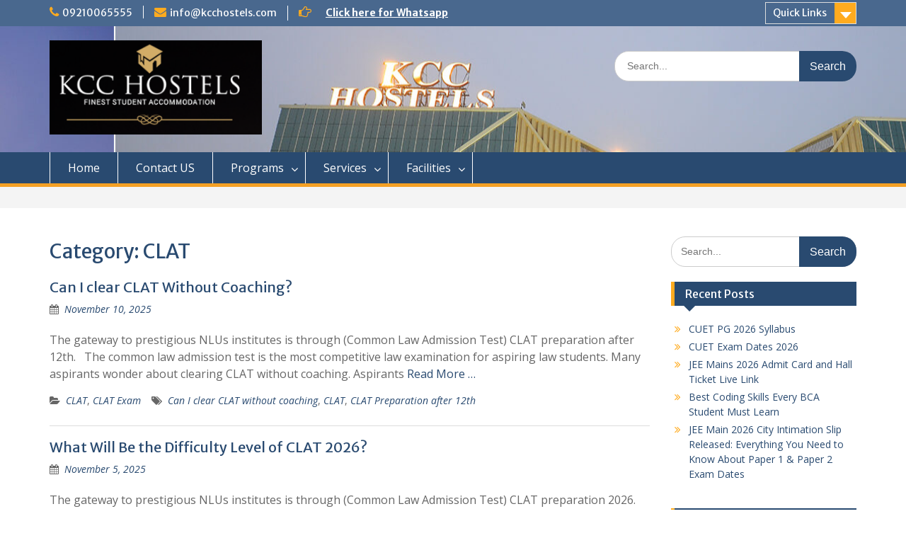

--- FILE ---
content_type: text/html; charset=UTF-8
request_url: https://www.kcchostels.com/blog/category/clat/
body_size: 28818
content:
<!DOCTYPE html> <html lang="en-US"><head>
	    <meta charset="UTF-8">
    <meta name="viewport" content="width=device-width, initial-scale=1">
    <link rel="profile" href="https://gmpg.org/xfn/11">
    <link rel="pingback" href="https://www.kcchostels.com/blog/xmlrpc.php">
    
<meta name='robots' content='index, follow, max-image-preview:large, max-snippet:-1, max-video-preview:-1' />

	<!-- This site is optimized with the Yoast SEO plugin v26.8 - https://yoast.com/product/yoast-seo-wordpress/ -->
	<title>CLAT Archives - KCC Hostels Blog</title>
	<link rel="canonical" href="https://www.kcchostels.com/blog/category/clat/" />
	<meta property="og:locale" content="en_US" />
	<meta property="og:type" content="article" />
	<meta property="og:title" content="CLAT Archives - KCC Hostels Blog" />
	<meta property="og:url" content="https://www.kcchostels.com/blog/category/clat/" />
	<meta property="og:site_name" content="KCC Hostels Blog" />
	<meta name="twitter:card" content="summary_large_image" />
	<script type="application/ld+json" class="yoast-schema-graph">{"@context":"https://schema.org","@graph":[{"@type":"CollectionPage","@id":"https://www.kcchostels.com/blog/category/clat/","url":"https://www.kcchostels.com/blog/category/clat/","name":"CLAT Archives - KCC Hostels Blog","isPartOf":{"@id":"https://www.kcchostels.com/blog/#website"},"breadcrumb":{"@id":"https://www.kcchostels.com/blog/category/clat/#breadcrumb"},"inLanguage":"en-US"},{"@type":"BreadcrumbList","@id":"https://www.kcchostels.com/blog/category/clat/#breadcrumb","itemListElement":[{"@type":"ListItem","position":1,"name":"Home","item":"https://www.kcchostels.com/blog/"},{"@type":"ListItem","position":2,"name":"CLAT"}]},{"@type":"WebSite","@id":"https://www.kcchostels.com/blog/#website","url":"https://www.kcchostels.com/blog/","name":"KCC Hostels Blog","description":"KCC Hostels | CO-living | Corporate Training Space","publisher":{"@id":"https://www.kcchostels.com/blog/#organization"},"potentialAction":[{"@type":"SearchAction","target":{"@type":"EntryPoint","urlTemplate":"https://www.kcchostels.com/blog/?s={search_term_string}"},"query-input":{"@type":"PropertyValueSpecification","valueRequired":true,"valueName":"search_term_string"}}],"inLanguage":"en-US"},{"@type":"Organization","@id":"https://www.kcchostels.com/blog/#organization","name":"KCC Hostels Blog","url":"https://www.kcchostels.com/blog/","logo":{"@type":"ImageObject","inLanguage":"en-US","@id":"https://www.kcchostels.com/blog/#/schema/logo/image/","url":"https://www.kcchostels.com/blog/wp-content/uploads/2020/05/cropped-kcc-hostels-logo-1.png","contentUrl":"https://www.kcchostels.com/blog/wp-content/uploads/2020/05/cropped-kcc-hostels-logo-1.png","width":327,"height":145,"caption":"KCC Hostels Blog"},"image":{"@id":"https://www.kcchostels.com/blog/#/schema/logo/image/"}}]}</script>
	<!-- / Yoast SEO plugin. -->


<link rel='dns-prefetch' href='//fonts.googleapis.com' />
<link rel="alternate" type="application/rss+xml" title="KCC Hostels Blog &raquo; Feed" href="https://www.kcchostels.com/blog/feed/" />
<link rel="alternate" type="application/rss+xml" title="KCC Hostels Blog &raquo; Comments Feed" href="https://www.kcchostels.com/blog/comments/feed/" />
<link rel="alternate" type="application/rss+xml" title="KCC Hostels Blog &raquo; CLAT Category Feed" href="https://www.kcchostels.com/blog/category/clat/feed/" />
<link rel="alternate" type="application/rss+xml" title="KCC Hostels Blog &raquo; Stories Feed" href="https://www.kcchostels.com/blog/web-stories/feed/"><style id='wp-img-auto-sizes-contain-inline-css' type='text/css'>
img:is([sizes=auto i],[sizes^="auto," i]){contain-intrinsic-size:3000px 1500px}
/*# sourceURL=wp-img-auto-sizes-contain-inline-css */
</style>
<link rel='stylesheet' id='dashicons-css' href='https://www.kcchostels.com/blog/wp-includes/css/dashicons.min.css?ver=6.9' type='text/css' media='all' />
<link rel='stylesheet' id='nf-display-css' href='https://www.kcchostels.com/blog/wp-content/plugins/ninja-forms/assets/css/display-opinions-light.css?ver=6.9' type='text/css' media='all' />
<link rel='stylesheet' id='nf-font-awesome-css' href='https://www.kcchostels.com/blog/wp-content/plugins/ninja-forms/assets/css/font-awesome.min.css?ver=6.9' type='text/css' media='all' />
<link rel='stylesheet' id='popup-maker-site-css' href='https://www.kcchostels.com/blog/wp-content/plugins/popup-maker/dist/assets/site.css?ver=1.21.1' type='text/css' media='all' />
<style id='popup-maker-site-inline-css' type='text/css'>
/* Popup Google Fonts */
@import url('//fonts.googleapis.com/css?family=Montserrat:100');

/* Popup Theme 4560: Default Theme */
.pum-theme-4560, .pum-theme-default-theme { background-color: rgba( 255, 255, 255, 1.00 ) } 
.pum-theme-4560 .pum-container, .pum-theme-default-theme .pum-container { padding: 18px; border-radius: 0px; border: 1px none #000000; box-shadow: 1px 1px 3px 0px rgba( 2, 2, 2, 0.23 ); background-color: rgba( 249, 249, 249, 1.00 ) } 
.pum-theme-4560 .pum-title, .pum-theme-default-theme .pum-title { color: #000000; text-align: left; text-shadow: 0px 0px 0px rgba( 2, 2, 2, 0.23 ); font-family: inherit; font-weight: 400; font-size: 32px; font-style: normal; line-height: 36px } 
.pum-theme-4560 .pum-content, .pum-theme-default-theme .pum-content { color: #8c8c8c; font-family: inherit; font-weight: 400; font-style: inherit } 
.pum-theme-4560 .pum-content + .pum-close, .pum-theme-default-theme .pum-content + .pum-close { position: absolute; height: auto; width: auto; left: auto; right: 0px; bottom: auto; top: 0px; padding: 8px; color: #ffffff; font-family: inherit; font-weight: 400; font-size: 12px; font-style: inherit; line-height: 36px; border: 1px none #ffffff; border-radius: 0px; box-shadow: 1px 1px 3px 0px rgba( 2, 2, 2, 0.23 ); text-shadow: 0px 0px 0px rgba( 0, 0, 0, 0.23 ); background-color: rgba( 0, 183, 205, 1.00 ) } 

/* Popup Theme 4561: Light Box */
.pum-theme-4561, .pum-theme-lightbox { background-color: rgba( 0, 0, 0, 0.60 ) } 
.pum-theme-4561 .pum-container, .pum-theme-lightbox .pum-container { padding: 18px; border-radius: 3px; border: 8px solid #000000; box-shadow: 0px 0px 30px 0px rgba( 2, 2, 2, 1.00 ); background-color: rgba( 255, 255, 255, 1.00 ) } 
.pum-theme-4561 .pum-title, .pum-theme-lightbox .pum-title { color: #000000; text-align: left; text-shadow: 0px 0px 0px rgba( 2, 2, 2, 0.23 ); font-family: inherit; font-weight: 100; font-size: 32px; line-height: 36px } 
.pum-theme-4561 .pum-content, .pum-theme-lightbox .pum-content { color: #000000; font-family: inherit; font-weight: 100 } 
.pum-theme-4561 .pum-content + .pum-close, .pum-theme-lightbox .pum-content + .pum-close { position: absolute; height: 26px; width: 26px; left: auto; right: -13px; bottom: auto; top: -13px; padding: 0px; color: #ffffff; font-family: Arial; font-weight: 100; font-size: 24px; line-height: 24px; border: 2px solid #ffffff; border-radius: 26px; box-shadow: 0px 0px 15px 1px rgba( 2, 2, 2, 0.75 ); text-shadow: 0px 0px 0px rgba( 0, 0, 0, 0.23 ); background-color: rgba( 0, 0, 0, 1.00 ) } 

/* Popup Theme 4562: Enterprise Blue */
.pum-theme-4562, .pum-theme-enterprise-blue { background-color: rgba( 0, 0, 0, 0.70 ) } 
.pum-theme-4562 .pum-container, .pum-theme-enterprise-blue .pum-container { padding: 28px; border-radius: 5px; border: 1px none #000000; box-shadow: 0px 10px 25px 4px rgba( 2, 2, 2, 0.50 ); background-color: rgba( 255, 255, 255, 1.00 ) } 
.pum-theme-4562 .pum-title, .pum-theme-enterprise-blue .pum-title { color: #315b7c; text-align: left; text-shadow: 0px 0px 0px rgba( 2, 2, 2, 0.23 ); font-family: inherit; font-weight: 100; font-size: 34px; line-height: 36px } 
.pum-theme-4562 .pum-content, .pum-theme-enterprise-blue .pum-content { color: #2d2d2d; font-family: inherit; font-weight: 100 } 
.pum-theme-4562 .pum-content + .pum-close, .pum-theme-enterprise-blue .pum-content + .pum-close { position: absolute; height: 28px; width: 28px; left: auto; right: 8px; bottom: auto; top: 8px; padding: 4px; color: #ffffff; font-family: Times New Roman; font-weight: 100; font-size: 20px; line-height: 20px; border: 1px none #ffffff; border-radius: 42px; box-shadow: 0px 0px 0px 0px rgba( 2, 2, 2, 0.23 ); text-shadow: 0px 0px 0px rgba( 0, 0, 0, 0.23 ); background-color: rgba( 49, 91, 124, 1.00 ) } 

/* Popup Theme 4563: Hello Box */
.pum-theme-4563, .pum-theme-hello-box { background-color: rgba( 0, 0, 0, 0.75 ) } 
.pum-theme-4563 .pum-container, .pum-theme-hello-box .pum-container { padding: 30px; border-radius: 80px; border: 14px solid #81d742; box-shadow: 0px 0px 0px 0px rgba( 2, 2, 2, 0.00 ); background-color: rgba( 255, 255, 255, 1.00 ) } 
.pum-theme-4563 .pum-title, .pum-theme-hello-box .pum-title { color: #2d2d2d; text-align: left; text-shadow: 0px 0px 0px rgba( 2, 2, 2, 0.23 ); font-family: Montserrat; font-weight: 100; font-size: 32px; line-height: 36px } 
.pum-theme-4563 .pum-content, .pum-theme-hello-box .pum-content { color: #2d2d2d; font-family: inherit; font-weight: 100 } 
.pum-theme-4563 .pum-content + .pum-close, .pum-theme-hello-box .pum-content + .pum-close { position: absolute; height: auto; width: auto; left: auto; right: -30px; bottom: auto; top: -30px; padding: 0px; color: #2d2d2d; font-family: Times New Roman; font-weight: 100; font-size: 32px; line-height: 28px; border: 1px none #ffffff; border-radius: 28px; box-shadow: 0px 0px 0px 0px rgba( 2, 2, 2, 0.23 ); text-shadow: 0px 0px 0px rgba( 0, 0, 0, 0.23 ); background-color: rgba( 255, 255, 255, 1.00 ) } 

/* Popup Theme 4564: Cutting Edge */
.pum-theme-4564, .pum-theme-cutting-edge { background-color: rgba( 0, 0, 0, 0.50 ) } 
.pum-theme-4564 .pum-container, .pum-theme-cutting-edge .pum-container { padding: 18px; border-radius: 0px; border: 1px none #000000; box-shadow: 0px 10px 25px 0px rgba( 2, 2, 2, 0.50 ); background-color: rgba( 30, 115, 190, 1.00 ) } 
.pum-theme-4564 .pum-title, .pum-theme-cutting-edge .pum-title { color: #ffffff; text-align: left; text-shadow: 0px 0px 0px rgba( 2, 2, 2, 0.23 ); font-family: Sans-Serif; font-weight: 100; font-size: 26px; line-height: 28px } 
.pum-theme-4564 .pum-content, .pum-theme-cutting-edge .pum-content { color: #ffffff; font-family: inherit; font-weight: 100 } 
.pum-theme-4564 .pum-content + .pum-close, .pum-theme-cutting-edge .pum-content + .pum-close { position: absolute; height: 24px; width: 24px; left: auto; right: 0px; bottom: auto; top: 0px; padding: 0px; color: #1e73be; font-family: Times New Roman; font-weight: 100; font-size: 32px; line-height: 24px; border: 1px none #ffffff; border-radius: 0px; box-shadow: -1px 1px 1px 0px rgba( 2, 2, 2, 0.10 ); text-shadow: -1px 1px 1px rgba( 0, 0, 0, 0.10 ); background-color: rgba( 238, 238, 34, 1.00 ) } 

/* Popup Theme 4565: Framed Border */
.pum-theme-4565, .pum-theme-framed-border { background-color: rgba( 255, 255, 255, 0.50 ) } 
.pum-theme-4565 .pum-container, .pum-theme-framed-border .pum-container { padding: 18px; border-radius: 0px; border: 20px outset #dd3333; box-shadow: 1px 1px 3px 0px rgba( 2, 2, 2, 0.97 ) inset; background-color: rgba( 255, 251, 239, 1.00 ) } 
.pum-theme-4565 .pum-title, .pum-theme-framed-border .pum-title { color: #000000; text-align: left; text-shadow: 0px 0px 0px rgba( 2, 2, 2, 0.23 ); font-family: inherit; font-weight: 100; font-size: 32px; line-height: 36px } 
.pum-theme-4565 .pum-content, .pum-theme-framed-border .pum-content { color: #2d2d2d; font-family: inherit; font-weight: 100 } 
.pum-theme-4565 .pum-content + .pum-close, .pum-theme-framed-border .pum-content + .pum-close { position: absolute; height: 20px; width: 20px; left: auto; right: -20px; bottom: auto; top: -20px; padding: 0px; color: #ffffff; font-family: Tahoma; font-weight: 700; font-size: 16px; line-height: 18px; border: 1px none #ffffff; border-radius: 0px; box-shadow: 0px 0px 0px 0px rgba( 2, 2, 2, 0.23 ); text-shadow: 0px 0px 0px rgba( 0, 0, 0, 0.23 ); background-color: rgba( 0, 0, 0, 0.55 ) } 

/* Popup Theme 4566: Floating Bar - Soft Blue */
.pum-theme-4566, .pum-theme-floating-bar { background-color: rgba( 255, 255, 255, 0.00 ) } 
.pum-theme-4566 .pum-container, .pum-theme-floating-bar .pum-container { padding: 8px; border-radius: 0px; border: 1px none #000000; box-shadow: 1px 1px 3px 0px rgba( 2, 2, 2, 0.23 ); background-color: rgba( 238, 246, 252, 1.00 ) } 
.pum-theme-4566 .pum-title, .pum-theme-floating-bar .pum-title { color: #505050; text-align: left; text-shadow: 0px 0px 0px rgba( 2, 2, 2, 0.23 ); font-family: inherit; font-weight: 400; font-size: 32px; line-height: 36px } 
.pum-theme-4566 .pum-content, .pum-theme-floating-bar .pum-content { color: #505050; font-family: inherit; font-weight: 400 } 
.pum-theme-4566 .pum-content + .pum-close, .pum-theme-floating-bar .pum-content + .pum-close { position: absolute; height: 18px; width: 18px; left: auto; right: 5px; bottom: auto; top: 50%; padding: 0px; color: #505050; font-family: Sans-Serif; font-weight: 700; font-size: 15px; line-height: 18px; border: 1px solid #505050; border-radius: 15px; box-shadow: 0px 0px 0px 0px rgba( 2, 2, 2, 0.00 ); text-shadow: 0px 0px 0px rgba( 0, 0, 0, 0.00 ); background-color: rgba( 255, 255, 255, 0.00 ); transform: translate(0, -50%) } 

/* Popup Theme 4567: Content Only - For use with page builders or block editor */
.pum-theme-4567, .pum-theme-content-only { background-color: rgba( 0, 0, 0, 0.70 ) } 
.pum-theme-4567 .pum-container, .pum-theme-content-only .pum-container { padding: 0px; border-radius: 0px; border: 1px none #000000; box-shadow: 0px 0px 0px 0px rgba( 2, 2, 2, 0.00 ) } 
.pum-theme-4567 .pum-title, .pum-theme-content-only .pum-title { color: #000000; text-align: left; text-shadow: 0px 0px 0px rgba( 2, 2, 2, 0.23 ); font-family: inherit; font-weight: 400; font-size: 32px; line-height: 36px } 
.pum-theme-4567 .pum-content, .pum-theme-content-only .pum-content { color: #8c8c8c; font-family: inherit; font-weight: 400 } 
.pum-theme-4567 .pum-content + .pum-close, .pum-theme-content-only .pum-content + .pum-close { position: absolute; height: 18px; width: 18px; left: auto; right: 7px; bottom: auto; top: 7px; padding: 0px; color: #000000; font-family: inherit; font-weight: 700; font-size: 20px; line-height: 20px; border: 1px none #ffffff; border-radius: 15px; box-shadow: 0px 0px 0px 0px rgba( 2, 2, 2, 0.00 ); text-shadow: 0px 0px 0px rgba( 0, 0, 0, 0.00 ); background-color: rgba( 255, 255, 255, 0.00 ) } 

#pum-4571 {z-index: 1999999999}
#pum-4568 {z-index: 1999999999}

/*# sourceURL=popup-maker-site-inline-css */
</style>
<style id='wp-emoji-styles-inline-css' type='text/css'>

	img.wp-smiley, img.emoji {
		display: inline !important;
		border: none !important;
		box-shadow: none !important;
		height: 1em !important;
		width: 1em !important;
		margin: 0 0.07em !important;
		vertical-align: -0.1em !important;
		background: none !important;
		padding: 0 !important;
	}
/*# sourceURL=wp-emoji-styles-inline-css */
</style>
<link rel='stylesheet' id='wp-block-library-css' href='https://www.kcchostels.com/blog/wp-includes/css/dist/block-library/style.min.css?ver=6.9' type='text/css' media='all' />
<style id='global-styles-inline-css' type='text/css'>
:root{--wp--preset--aspect-ratio--square: 1;--wp--preset--aspect-ratio--4-3: 4/3;--wp--preset--aspect-ratio--3-4: 3/4;--wp--preset--aspect-ratio--3-2: 3/2;--wp--preset--aspect-ratio--2-3: 2/3;--wp--preset--aspect-ratio--16-9: 16/9;--wp--preset--aspect-ratio--9-16: 9/16;--wp--preset--color--black: #000;--wp--preset--color--cyan-bluish-gray: #abb8c3;--wp--preset--color--white: #ffffff;--wp--preset--color--pale-pink: #f78da7;--wp--preset--color--vivid-red: #cf2e2e;--wp--preset--color--luminous-vivid-orange: #ff6900;--wp--preset--color--luminous-vivid-amber: #fcb900;--wp--preset--color--light-green-cyan: #7bdcb5;--wp--preset--color--vivid-green-cyan: #00d084;--wp--preset--color--pale-cyan-blue: #8ed1fc;--wp--preset--color--vivid-cyan-blue: #0693e3;--wp--preset--color--vivid-purple: #9b51e0;--wp--preset--color--gray: #666666;--wp--preset--color--light-gray: #f3f3f3;--wp--preset--color--dark-gray: #222222;--wp--preset--color--blue: #294a70;--wp--preset--color--dark-blue: #15305b;--wp--preset--color--navy-blue: #00387d;--wp--preset--color--sky-blue: #49688e;--wp--preset--color--light-blue: #6081a7;--wp--preset--color--yellow: #f4a024;--wp--preset--color--dark-yellow: #ffab1f;--wp--preset--color--red: #e4572e;--wp--preset--color--green: #54b77e;--wp--preset--gradient--vivid-cyan-blue-to-vivid-purple: linear-gradient(135deg,rgb(6,147,227) 0%,rgb(155,81,224) 100%);--wp--preset--gradient--light-green-cyan-to-vivid-green-cyan: linear-gradient(135deg,rgb(122,220,180) 0%,rgb(0,208,130) 100%);--wp--preset--gradient--luminous-vivid-amber-to-luminous-vivid-orange: linear-gradient(135deg,rgb(252,185,0) 0%,rgb(255,105,0) 100%);--wp--preset--gradient--luminous-vivid-orange-to-vivid-red: linear-gradient(135deg,rgb(255,105,0) 0%,rgb(207,46,46) 100%);--wp--preset--gradient--very-light-gray-to-cyan-bluish-gray: linear-gradient(135deg,rgb(238,238,238) 0%,rgb(169,184,195) 100%);--wp--preset--gradient--cool-to-warm-spectrum: linear-gradient(135deg,rgb(74,234,220) 0%,rgb(151,120,209) 20%,rgb(207,42,186) 40%,rgb(238,44,130) 60%,rgb(251,105,98) 80%,rgb(254,248,76) 100%);--wp--preset--gradient--blush-light-purple: linear-gradient(135deg,rgb(255,206,236) 0%,rgb(152,150,240) 100%);--wp--preset--gradient--blush-bordeaux: linear-gradient(135deg,rgb(254,205,165) 0%,rgb(254,45,45) 50%,rgb(107,0,62) 100%);--wp--preset--gradient--luminous-dusk: linear-gradient(135deg,rgb(255,203,112) 0%,rgb(199,81,192) 50%,rgb(65,88,208) 100%);--wp--preset--gradient--pale-ocean: linear-gradient(135deg,rgb(255,245,203) 0%,rgb(182,227,212) 50%,rgb(51,167,181) 100%);--wp--preset--gradient--electric-grass: linear-gradient(135deg,rgb(202,248,128) 0%,rgb(113,206,126) 100%);--wp--preset--gradient--midnight: linear-gradient(135deg,rgb(2,3,129) 0%,rgb(40,116,252) 100%);--wp--preset--font-size--small: 13px;--wp--preset--font-size--medium: 20px;--wp--preset--font-size--large: 28px;--wp--preset--font-size--x-large: 42px;--wp--preset--font-size--normal: 16px;--wp--preset--font-size--huge: 32px;--wp--preset--spacing--20: 0.44rem;--wp--preset--spacing--30: 0.67rem;--wp--preset--spacing--40: 1rem;--wp--preset--spacing--50: 1.5rem;--wp--preset--spacing--60: 2.25rem;--wp--preset--spacing--70: 3.38rem;--wp--preset--spacing--80: 5.06rem;--wp--preset--shadow--natural: 6px 6px 9px rgba(0, 0, 0, 0.2);--wp--preset--shadow--deep: 12px 12px 50px rgba(0, 0, 0, 0.4);--wp--preset--shadow--sharp: 6px 6px 0px rgba(0, 0, 0, 0.2);--wp--preset--shadow--outlined: 6px 6px 0px -3px rgb(255, 255, 255), 6px 6px rgb(0, 0, 0);--wp--preset--shadow--crisp: 6px 6px 0px rgb(0, 0, 0);}:where(.is-layout-flex){gap: 0.5em;}:where(.is-layout-grid){gap: 0.5em;}body .is-layout-flex{display: flex;}.is-layout-flex{flex-wrap: wrap;align-items: center;}.is-layout-flex > :is(*, div){margin: 0;}body .is-layout-grid{display: grid;}.is-layout-grid > :is(*, div){margin: 0;}:where(.wp-block-columns.is-layout-flex){gap: 2em;}:where(.wp-block-columns.is-layout-grid){gap: 2em;}:where(.wp-block-post-template.is-layout-flex){gap: 1.25em;}:where(.wp-block-post-template.is-layout-grid){gap: 1.25em;}.has-black-color{color: var(--wp--preset--color--black) !important;}.has-cyan-bluish-gray-color{color: var(--wp--preset--color--cyan-bluish-gray) !important;}.has-white-color{color: var(--wp--preset--color--white) !important;}.has-pale-pink-color{color: var(--wp--preset--color--pale-pink) !important;}.has-vivid-red-color{color: var(--wp--preset--color--vivid-red) !important;}.has-luminous-vivid-orange-color{color: var(--wp--preset--color--luminous-vivid-orange) !important;}.has-luminous-vivid-amber-color{color: var(--wp--preset--color--luminous-vivid-amber) !important;}.has-light-green-cyan-color{color: var(--wp--preset--color--light-green-cyan) !important;}.has-vivid-green-cyan-color{color: var(--wp--preset--color--vivid-green-cyan) !important;}.has-pale-cyan-blue-color{color: var(--wp--preset--color--pale-cyan-blue) !important;}.has-vivid-cyan-blue-color{color: var(--wp--preset--color--vivid-cyan-blue) !important;}.has-vivid-purple-color{color: var(--wp--preset--color--vivid-purple) !important;}.has-black-background-color{background-color: var(--wp--preset--color--black) !important;}.has-cyan-bluish-gray-background-color{background-color: var(--wp--preset--color--cyan-bluish-gray) !important;}.has-white-background-color{background-color: var(--wp--preset--color--white) !important;}.has-pale-pink-background-color{background-color: var(--wp--preset--color--pale-pink) !important;}.has-vivid-red-background-color{background-color: var(--wp--preset--color--vivid-red) !important;}.has-luminous-vivid-orange-background-color{background-color: var(--wp--preset--color--luminous-vivid-orange) !important;}.has-luminous-vivid-amber-background-color{background-color: var(--wp--preset--color--luminous-vivid-amber) !important;}.has-light-green-cyan-background-color{background-color: var(--wp--preset--color--light-green-cyan) !important;}.has-vivid-green-cyan-background-color{background-color: var(--wp--preset--color--vivid-green-cyan) !important;}.has-pale-cyan-blue-background-color{background-color: var(--wp--preset--color--pale-cyan-blue) !important;}.has-vivid-cyan-blue-background-color{background-color: var(--wp--preset--color--vivid-cyan-blue) !important;}.has-vivid-purple-background-color{background-color: var(--wp--preset--color--vivid-purple) !important;}.has-black-border-color{border-color: var(--wp--preset--color--black) !important;}.has-cyan-bluish-gray-border-color{border-color: var(--wp--preset--color--cyan-bluish-gray) !important;}.has-white-border-color{border-color: var(--wp--preset--color--white) !important;}.has-pale-pink-border-color{border-color: var(--wp--preset--color--pale-pink) !important;}.has-vivid-red-border-color{border-color: var(--wp--preset--color--vivid-red) !important;}.has-luminous-vivid-orange-border-color{border-color: var(--wp--preset--color--luminous-vivid-orange) !important;}.has-luminous-vivid-amber-border-color{border-color: var(--wp--preset--color--luminous-vivid-amber) !important;}.has-light-green-cyan-border-color{border-color: var(--wp--preset--color--light-green-cyan) !important;}.has-vivid-green-cyan-border-color{border-color: var(--wp--preset--color--vivid-green-cyan) !important;}.has-pale-cyan-blue-border-color{border-color: var(--wp--preset--color--pale-cyan-blue) !important;}.has-vivid-cyan-blue-border-color{border-color: var(--wp--preset--color--vivid-cyan-blue) !important;}.has-vivid-purple-border-color{border-color: var(--wp--preset--color--vivid-purple) !important;}.has-vivid-cyan-blue-to-vivid-purple-gradient-background{background: var(--wp--preset--gradient--vivid-cyan-blue-to-vivid-purple) !important;}.has-light-green-cyan-to-vivid-green-cyan-gradient-background{background: var(--wp--preset--gradient--light-green-cyan-to-vivid-green-cyan) !important;}.has-luminous-vivid-amber-to-luminous-vivid-orange-gradient-background{background: var(--wp--preset--gradient--luminous-vivid-amber-to-luminous-vivid-orange) !important;}.has-luminous-vivid-orange-to-vivid-red-gradient-background{background: var(--wp--preset--gradient--luminous-vivid-orange-to-vivid-red) !important;}.has-very-light-gray-to-cyan-bluish-gray-gradient-background{background: var(--wp--preset--gradient--very-light-gray-to-cyan-bluish-gray) !important;}.has-cool-to-warm-spectrum-gradient-background{background: var(--wp--preset--gradient--cool-to-warm-spectrum) !important;}.has-blush-light-purple-gradient-background{background: var(--wp--preset--gradient--blush-light-purple) !important;}.has-blush-bordeaux-gradient-background{background: var(--wp--preset--gradient--blush-bordeaux) !important;}.has-luminous-dusk-gradient-background{background: var(--wp--preset--gradient--luminous-dusk) !important;}.has-pale-ocean-gradient-background{background: var(--wp--preset--gradient--pale-ocean) !important;}.has-electric-grass-gradient-background{background: var(--wp--preset--gradient--electric-grass) !important;}.has-midnight-gradient-background{background: var(--wp--preset--gradient--midnight) !important;}.has-small-font-size{font-size: var(--wp--preset--font-size--small) !important;}.has-medium-font-size{font-size: var(--wp--preset--font-size--medium) !important;}.has-large-font-size{font-size: var(--wp--preset--font-size--large) !important;}.has-x-large-font-size{font-size: var(--wp--preset--font-size--x-large) !important;}
/*# sourceURL=global-styles-inline-css */
</style>

<style id='classic-theme-styles-inline-css' type='text/css'>
/*! This file is auto-generated */
.wp-block-button__link{color:#fff;background-color:#32373c;border-radius:9999px;box-shadow:none;text-decoration:none;padding:calc(.667em + 2px) calc(1.333em + 2px);font-size:1.125em}.wp-block-file__button{background:#32373c;color:#fff;text-decoration:none}
/*# sourceURL=/wp-includes/css/classic-themes.min.css */
</style>
<link rel='stylesheet' id='wp-components-css' href='https://www.kcchostels.com/blog/wp-includes/css/dist/components/style.min.css?ver=6.9' type='text/css' media='all' />
<link rel='stylesheet' id='wp-preferences-css' href='https://www.kcchostels.com/blog/wp-includes/css/dist/preferences/style.min.css?ver=6.9' type='text/css' media='all' />
<link rel='stylesheet' id='wp-block-editor-css' href='https://www.kcchostels.com/blog/wp-includes/css/dist/block-editor/style.min.css?ver=6.9' type='text/css' media='all' />
<link rel='stylesheet' id='popup-maker-block-library-style-css' href='https://www.kcchostels.com/blog/wp-content/plugins/popup-maker/dist/packages/block-library-style.css?ver=dbea705cfafe089d65f1' type='text/css' media='all' />
<link rel='stylesheet' id='contact-form-7-css' href='https://www.kcchostels.com/blog/wp-content/plugins/contact-form-7/includes/css/styles.css?ver=6.0.2' type='text/css' media='all' />
<link rel='stylesheet' id='theme.css-css' href='https://www.kcchostels.com/blog/wp-content/plugins/popup-builder/public/css/theme.css?ver=4.4.3' type='text/css' media='all' />
<link rel='stylesheet' id='fontawesome-css' href='https://www.kcchostels.com/blog/wp-content/themes/education-hub/third-party/font-awesome/css/font-awesome.min.css?ver=4.7.0' type='text/css' media='all' />
<link rel='stylesheet' id='education-hub-google-fonts-css' href='//fonts.googleapis.com/css?family=Open+Sans%3A600%2C400%2C400italic%2C300%2C100%2C700%7CMerriweather+Sans%3A400%2C700&#038;ver=6.9' type='text/css' media='all' />
<link rel='stylesheet' id='education-hub-style-css' href='https://www.kcchostels.com/blog/wp-content/themes/education-hub/style.css?ver=2.7.1' type='text/css' media='all' />
<style id='education-hub-style-inline-css' type='text/css'>
#masthead{ background-image: url("https://www.kcchostels.com/blog/wp-content/uploads/2021/03/cropped-kcc-hostels-greater-noida-55-3.jpg"); background-repeat: no-repeat; background-position: center center; }@media only screen and (max-width:767px) {
		    #page #masthead {
		        background-position: center top;
		        background-size: 100% auto;
		        padding-top: 40px;
		    }
		 }
/*# sourceURL=education-hub-style-inline-css */
</style>
<link rel='stylesheet' id='education-hub-block-style-css' href='https://www.kcchostels.com/blog/wp-content/themes/education-hub/css/blocks.css?ver=20201208' type='text/css' media='all' />
<script type="text/javascript" src="https://www.kcchostels.com/blog/wp-includes/js/jquery/jquery.min.js?ver=3.7.1" id="jquery-core-js"></script>
<script type="text/javascript" src="https://www.kcchostels.com/blog/wp-includes/js/jquery/jquery-migrate.min.js?ver=3.4.1" id="jquery-migrate-js"></script>
<script type="text/javascript" src="https://www.kcchostels.com/blog/wp-includes/js/underscore.min.js?ver=1.13.7" id="underscore-js"></script>
<script type="text/javascript" src="https://www.kcchostels.com/blog/wp-includes/js/backbone.min.js?ver=1.6.0" id="backbone-js"></script>
<script type="text/javascript" src="https://www.kcchostels.com/blog/wp-content/plugins/ninja-forms/assets/js/min/front-end-deps.js?ver=3.14.0" id="nf-front-end-deps-js"></script>
<script type="text/javascript" id="nf-front-end-js-extra">
/* <![CDATA[ */
var nfi18n = {"ninjaForms":"Ninja Forms","changeEmailErrorMsg":"Please enter a valid email address!","changeDateErrorMsg":"Please enter a valid date!","confirmFieldErrorMsg":"These fields must match!","fieldNumberNumMinError":"Number Min Error","fieldNumberNumMaxError":"Number Max Error","fieldNumberIncrementBy":"Please increment by ","fieldTextareaRTEInsertLink":"Insert Link","fieldTextareaRTEInsertMedia":"Insert Media","fieldTextareaRTESelectAFile":"Select a file","formErrorsCorrectErrors":"Please correct errors before submitting this form.","formHoneypot":"If you are a human seeing this field, please leave it empty.","validateRequiredField":"This is a required field.","honeypotHoneypotError":"Honeypot Error","fileUploadOldCodeFileUploadInProgress":"File Upload in Progress.","fileUploadOldCodeFileUpload":"FILE UPLOAD","currencySymbol":"","fieldsMarkedRequired":"Fields marked with an \u003Cspan class=\"ninja-forms-req-symbol\"\u003E*\u003C/span\u003E are required","thousands_sep":",","decimal_point":".","siteLocale":"en_US","dateFormat":"m/d/Y","startOfWeek":"1","of":"of","previousMonth":"Previous Month","nextMonth":"Next Month","months":["January","February","March","April","May","June","July","August","September","October","November","December"],"monthsShort":["Jan","Feb","Mar","Apr","May","Jun","Jul","Aug","Sep","Oct","Nov","Dec"],"weekdays":["Sunday","Monday","Tuesday","Wednesday","Thursday","Friday","Saturday"],"weekdaysShort":["Sun","Mon","Tue","Wed","Thu","Fri","Sat"],"weekdaysMin":["Su","Mo","Tu","We","Th","Fr","Sa"],"recaptchaConsentMissing":"reCaptcha validation couldn't load.","recaptchaMissingCookie":"reCaptcha v3 validation couldn't load the cookie needed to submit the form.","recaptchaConsentEvent":"Accept reCaptcha cookies before sending the form."};
var nfFrontEnd = {"adminAjax":"https://www.kcchostels.com/blog/wp-admin/admin-ajax.php","ajaxNonce":"599df4b8fc","requireBaseUrl":"https://www.kcchostels.com/blog/wp-content/plugins/ninja-forms/assets/js/","use_merge_tags":{"user":{"address":"address","textbox":"textbox","button":"button","checkbox":"checkbox","city":"city","confirm":"confirm","date":"date","email":"email","firstname":"firstname","html":"html","hcaptcha":"hcaptcha","hidden":"hidden","lastname":"lastname","listcheckbox":"listcheckbox","listcountry":"listcountry","listimage":"listimage","listmultiselect":"listmultiselect","listradio":"listradio","listselect":"listselect","liststate":"liststate","note":"note","number":"number","password":"password","passwordconfirm":"passwordconfirm","product":"product","quantity":"quantity","recaptcha":"recaptcha","recaptcha_v3":"recaptcha_v3","repeater":"repeater","shipping":"shipping","signature":"signature","spam":"spam","starrating":"starrating","submit":"submit","terms":"terms","textarea":"textarea","total":"total","turnstile":"turnstile","unknown":"unknown","zip":"zip","hr":"hr"},"post":{"address":"address","textbox":"textbox","button":"button","checkbox":"checkbox","city":"city","confirm":"confirm","date":"date","email":"email","firstname":"firstname","html":"html","hcaptcha":"hcaptcha","hidden":"hidden","lastname":"lastname","listcheckbox":"listcheckbox","listcountry":"listcountry","listimage":"listimage","listmultiselect":"listmultiselect","listradio":"listradio","listselect":"listselect","liststate":"liststate","note":"note","number":"number","password":"password","passwordconfirm":"passwordconfirm","product":"product","quantity":"quantity","recaptcha":"recaptcha","recaptcha_v3":"recaptcha_v3","repeater":"repeater","shipping":"shipping","signature":"signature","spam":"spam","starrating":"starrating","submit":"submit","terms":"terms","textarea":"textarea","total":"total","turnstile":"turnstile","unknown":"unknown","zip":"zip","hr":"hr"},"system":{"address":"address","textbox":"textbox","button":"button","checkbox":"checkbox","city":"city","confirm":"confirm","date":"date","email":"email","firstname":"firstname","html":"html","hcaptcha":"hcaptcha","hidden":"hidden","lastname":"lastname","listcheckbox":"listcheckbox","listcountry":"listcountry","listimage":"listimage","listmultiselect":"listmultiselect","listradio":"listradio","listselect":"listselect","liststate":"liststate","note":"note","number":"number","password":"password","passwordconfirm":"passwordconfirm","product":"product","quantity":"quantity","recaptcha":"recaptcha","recaptcha_v3":"recaptcha_v3","repeater":"repeater","shipping":"shipping","signature":"signature","spam":"spam","starrating":"starrating","submit":"submit","terms":"terms","textarea":"textarea","total":"total","turnstile":"turnstile","unknown":"unknown","zip":"zip","hr":"hr"},"fields":{"address":"address","textbox":"textbox","button":"button","checkbox":"checkbox","city":"city","confirm":"confirm","date":"date","email":"email","firstname":"firstname","html":"html","hcaptcha":"hcaptcha","hidden":"hidden","lastname":"lastname","listcheckbox":"listcheckbox","listcountry":"listcountry","listimage":"listimage","listmultiselect":"listmultiselect","listradio":"listradio","listselect":"listselect","liststate":"liststate","note":"note","number":"number","password":"password","passwordconfirm":"passwordconfirm","product":"product","quantity":"quantity","recaptcha":"recaptcha","recaptcha_v3":"recaptcha_v3","repeater":"repeater","shipping":"shipping","signature":"signature","spam":"spam","starrating":"starrating","submit":"submit","terms":"terms","textarea":"textarea","total":"total","turnstile":"turnstile","unknown":"unknown","zip":"zip","hr":"hr"},"calculations":{"html":"html","hidden":"hidden","note":"note","unknown":"unknown"}},"opinionated_styles":"light","filter_esc_status":"false","nf_consent_status_response":[]};
var nfInlineVars = [];
//# sourceURL=nf-front-end-js-extra
/* ]]> */
</script>
<script type="text/javascript" src="https://www.kcchostels.com/blog/wp-content/plugins/ninja-forms/assets/js/min/front-end.js?ver=3.14.0" id="nf-front-end-js"></script>
<script type="text/javascript" id="Popup.js-js-before">
/* <![CDATA[ */
var sgpbPublicUrl = "https:\/\/www.kcchostels.com\/blog\/wp-content\/plugins\/popup-builder\/public\/";
var SGPB_JS_LOCALIZATION = {"imageSupportAlertMessage":"Only image files supported","pdfSupportAlertMessage":"Only pdf files supported","areYouSure":"Are you sure?","addButtonSpinner":"L","audioSupportAlertMessage":"Only audio files supported (e.g.: mp3, wav, m4a, ogg)","publishPopupBeforeElementor":"Please, publish the popup before starting to use Elementor with it!","publishPopupBeforeDivi":"Please, publish the popup before starting to use Divi Builder with it!","closeButtonAltText":"Close"};
//# sourceURL=Popup.js-js-before
/* ]]> */
</script>
<script type="text/javascript" src="https://www.kcchostels.com/blog/wp-content/plugins/popup-builder/public/js/Popup.js?ver=4.4.3" id="Popup.js-js"></script>
<script type="text/javascript" src="https://www.kcchostels.com/blog/wp-content/plugins/popup-builder/public/js/PopupConfig.js?ver=4.4.3" id="PopupConfig.js-js"></script>
<script type="text/javascript" id="PopupBuilder.js-js-before">
/* <![CDATA[ */
var SGPB_POPUP_PARAMS = {"popupTypeAgeRestriction":"ageRestriction","defaultThemeImages":{"1":"https:\/\/www.kcchostels.com\/blog\/wp-content\/plugins\/popup-builder\/public\/img\/theme_1\/close.png","2":"https:\/\/www.kcchostels.com\/blog\/wp-content\/plugins\/popup-builder\/public\/img\/theme_2\/close.png","3":"https:\/\/www.kcchostels.com\/blog\/wp-content\/plugins\/popup-builder\/public\/img\/theme_3\/close.png","5":"https:\/\/www.kcchostels.com\/blog\/wp-content\/plugins\/popup-builder\/public\/img\/theme_5\/close.png","6":"https:\/\/www.kcchostels.com\/blog\/wp-content\/plugins\/popup-builder\/public\/img\/theme_6\/close.png"},"homePageUrl":"https:\/\/www.kcchostels.com\/blog\/","isPreview":false,"convertedIdsReverse":[],"dontShowPopupExpireTime":365,"conditionalJsClasses":[],"disableAnalyticsGeneral":false};
var SGPB_JS_PACKAGES = {"packages":{"current":1,"free":1,"silver":2,"gold":3,"platinum":4},"extensions":{"geo-targeting":false,"advanced-closing":false}};
var SGPB_JS_PARAMS = {"ajaxUrl":"https:\/\/www.kcchostels.com\/blog\/wp-admin\/admin-ajax.php","nonce":"fc84583766"};
//# sourceURL=PopupBuilder.js-js-before
/* ]]> */
</script>
<script type="text/javascript" src="https://www.kcchostels.com/blog/wp-content/plugins/popup-builder/public/js/PopupBuilder.js?ver=4.4.3" id="PopupBuilder.js-js"></script>
<link rel="https://api.w.org/" href="https://www.kcchostels.com/blog/wp-json/" /><link rel="alternate" title="JSON" type="application/json" href="https://www.kcchostels.com/blog/wp-json/wp/v2/categories/2525" /><link rel="EditURI" type="application/rsd+xml" title="RSD" href="https://www.kcchostels.com/blog/xmlrpc.php?rsd" />
<meta name="generator" content="WordPress 6.9" />
<!-- This website uses the WP Call Button plugin to generate more leads. --><style type="text/css">.wp-call-button{ display: none; } @media screen and (max-width: 650px) { .wp-call-button{display: block; position: fixed; text-decoration: none; z-index: 9999999999;width: 60px; height: 60px; border-radius: 50%;/*transform: scale(0.8);*/  right: 20px;  bottom: 20px; background: url( [data-uri] ) center/30px 30px no-repeat #269041 !important;} }</style><meta name="generator" content="Elementor 3.32.0; features: additional_custom_breakpoints; settings: css_print_method-external, google_font-enabled, font_display-auto">
<style type="text/css">.recentcomments a{display:inline !important;padding:0 !important;margin:0 !important;}</style>			<style>
				.e-con.e-parent:nth-of-type(n+4):not(.e-lazyloaded):not(.e-no-lazyload),
				.e-con.e-parent:nth-of-type(n+4):not(.e-lazyloaded):not(.e-no-lazyload) * {
					background-image: none !important;
				}
				@media screen and (max-height: 1024px) {
					.e-con.e-parent:nth-of-type(n+3):not(.e-lazyloaded):not(.e-no-lazyload),
					.e-con.e-parent:nth-of-type(n+3):not(.e-lazyloaded):not(.e-no-lazyload) * {
						background-image: none !important;
					}
				}
				@media screen and (max-height: 640px) {
					.e-con.e-parent:nth-of-type(n+2):not(.e-lazyloaded):not(.e-no-lazyload),
					.e-con.e-parent:nth-of-type(n+2):not(.e-lazyloaded):not(.e-no-lazyload) * {
						background-image: none !important;
					}
				}
			</style>
			<style type="text/css" id="custom-background-css">
body.custom-background { background-color: #ffffff; }
</style>
	<link rel="icon" href="https://www.kcchostels.com/blog/wp-content/uploads/2020/05/cropped-kcc-hostels-logo-1-150x145.png" sizes="32x32" />
<link rel="icon" href="https://www.kcchostels.com/blog/wp-content/uploads/2020/05/cropped-kcc-hostels-logo-1.png" sizes="192x192" />
<link rel="apple-touch-icon" href="https://www.kcchostels.com/blog/wp-content/uploads/2020/05/cropped-kcc-hostels-logo-1.png" />
<meta name="msapplication-TileImage" content="https://www.kcchostels.com/blog/wp-content/uploads/2020/05/cropped-kcc-hostels-logo-1.png" />
<link rel='stylesheet' id='wpforms-modern-full-css' href='https://www.kcchostels.com/blog/wp-content/plugins/wpforms-lite/assets/css/frontend/modern/wpforms-full.min.css?ver=1.9.7.3' type='text/css' media='all' />
<style id='wpforms-modern-full-inline-css' type='text/css'>
:root {
				--wpforms-field-border-radius: 3px;
--wpforms-field-border-style: solid;
--wpforms-field-border-size: 1px;
--wpforms-field-background-color: #ffffff;
--wpforms-field-border-color: rgba( 0, 0, 0, 0.25 );
--wpforms-field-border-color-spare: rgba( 0, 0, 0, 0.25 );
--wpforms-field-text-color: rgba( 0, 0, 0, 0.7 );
--wpforms-field-menu-color: #ffffff;
--wpforms-label-color: rgba( 0, 0, 0, 0.85 );
--wpforms-label-sublabel-color: rgba( 0, 0, 0, 0.55 );
--wpforms-label-error-color: #d63637;
--wpforms-button-border-radius: 3px;
--wpforms-button-border-style: none;
--wpforms-button-border-size: 1px;
--wpforms-button-background-color: #066aab;
--wpforms-button-border-color: #066aab;
--wpforms-button-text-color: #ffffff;
--wpforms-page-break-color: #066aab;
--wpforms-background-image: none;
--wpforms-background-position: center center;
--wpforms-background-repeat: no-repeat;
--wpforms-background-size: cover;
--wpforms-background-width: 100px;
--wpforms-background-height: 100px;
--wpforms-background-color: rgba( 0, 0, 0, 0 );
--wpforms-background-url: none;
--wpforms-container-padding: 0px;
--wpforms-container-border-style: none;
--wpforms-container-border-width: 1px;
--wpforms-container-border-color: #000000;
--wpforms-container-border-radius: 3px;
--wpforms-field-size-input-height: 43px;
--wpforms-field-size-input-spacing: 15px;
--wpforms-field-size-font-size: 16px;
--wpforms-field-size-line-height: 19px;
--wpforms-field-size-padding-h: 14px;
--wpforms-field-size-checkbox-size: 16px;
--wpforms-field-size-sublabel-spacing: 5px;
--wpforms-field-size-icon-size: 1;
--wpforms-label-size-font-size: 16px;
--wpforms-label-size-line-height: 19px;
--wpforms-label-size-sublabel-font-size: 14px;
--wpforms-label-size-sublabel-line-height: 17px;
--wpforms-button-size-font-size: 17px;
--wpforms-button-size-height: 41px;
--wpforms-button-size-padding-h: 15px;
--wpforms-button-size-margin-top: 10px;
--wpforms-container-shadow-size-box-shadow: none;

			}
/*# sourceURL=wpforms-modern-full-inline-css */
</style>
</head>

<body class="archive category category-clat category-2525 custom-background wp-custom-logo wp-embed-responsive wp-theme-education-hub site-layout-fluid global-layout-right-sidebar elementor-default elementor-kit-470">

	
	    <div id="page" class="container hfeed site">
    <a class="skip-link screen-reader-text" href="#content">Skip to content</a>
    	<div id="tophead">
		<div class="container">
			<div id="quick-contact">
									<ul>
													<li class="quick-call"><a href="tel:09210065555">09210065555</a></li>
																			<li class="quick-email"><a href="/cdn-cgi/l/email-protection#87eee9e1e8c7ece4e4efe8f4f3e2ebf4a9e4e8ea"><span class="__cf_email__" data-cfemail="afc6c1c9c0efc4ccccc7c0dcdbcac3dc81ccc0c2">[email&#160;protected]</span></a></li>
											</ul>
				
									<div class="top-news border-left">
												<span class="top-news-title">
													</span>
																			<a href="https://api.whatsapp.com/send?phone=9210065555">Click here for Whatsapp							</a>
											</div>
							</div>

							<div class="quick-links">
					<a href="#" class="links-btn">Quick Links</a>
					<ul><li class="page_item page-item-3061"><a href="https://www.kcchostels.com/blog/bachelor-of-business-administration-bba/">Bachelor of Business Administration</a></li>
<li class="page_item page-item-135"><a href="https://www.kcchostels.com/blog/contact-us/">Contact US</a></li>
<li class="page_item page-item-3075"><a href="https://www.kcchostels.com/blog/write-for-us/">Write For Us</a></li>
</ul>				</div>
			
							<div class="header-social-wrapper">
					<div class="widget education_hub_widget_social"></div>				</div><!-- .header-social-wrapper -->
			
		</div> <!-- .container -->
	</div><!--  #tophead -->

	<header id="masthead" class="site-header" role="banner"><div class="container">			    <div class="site-branding">

		    <a href="https://www.kcchostels.com/blog/" class="custom-logo-link" rel="home"><img width="327" height="145" src="https://www.kcchostels.com/blog/wp-content/uploads/2020/05/cropped-kcc-hostels-logo-1.png" class="custom-logo" alt="KCC hostels logo" decoding="async" srcset="https://www.kcchostels.com/blog/wp-content/uploads/2020/05/cropped-kcc-hostels-logo-1.png 327w, https://www.kcchostels.com/blog/wp-content/uploads/2020/05/cropped-kcc-hostels-logo-1-300x133.png 300w" sizes="(max-width: 327px) 100vw, 327px" /></a>
									
	    </div><!-- .site-branding -->

	    	    		    <div class="search-section">
		    	<form role="search" method="get" class="search-form" action="https://www.kcchostels.com/blog/">
	      <label>
	        <span class="screen-reader-text">Search for:</span>
	        <input type="search" class="search-field" placeholder="Search..." value="" name="s" title="Search for:" />
	      </label>
	      <input type="submit" class="search-submit" value="Search" />
	    </form>		    </div>
	    
        </div><!-- .container --></header><!-- #masthead -->    <div id="main-nav" class="clear-fix">
        <div class="container">
        <nav id="site-navigation" class="main-navigation" role="navigation">
          <button class="menu-toggle" aria-controls="primary-menu" aria-expanded="false">
          	<i class="fa fa-bars"></i>
          	<i class="fa fa-close"></i>
			Menu</button>
            <div class="wrap-menu-content">
				<div class="menu-primary-menu-container"><ul id="primary-menu" class="menu"><li id="menu-item-572" class="menu-item menu-item-type-custom menu-item-object-custom menu-item-home menu-item-572"><a href="https://www.kcchostels.com/blog/">Home</a></li>
<li id="menu-item-573" class="menu-item menu-item-type-post_type menu-item-object-page menu-item-573"><a href="https://www.kcchostels.com/blog/contact-us/">Contact US</a></li>
<li id="menu-item-594" class="menu-item menu-item-type-custom menu-item-object-custom menu-item-home menu-item-has-children menu-item-594"><a href="https://www.kcchostels.com/blog/">Programs</a>
<ul class="sub-menu">
	<li id="menu-item-590" class="menu-item menu-item-type-custom menu-item-object-custom menu-item-590"><a href="https://www.kccitm.edu.in/ilhe/ipu-bba">BBA</a></li>
	<li id="menu-item-591" class="menu-item menu-item-type-custom menu-item-object-custom menu-item-591"><a href="https://www.kccitm.edu.in/ilhe/ipu-bca">BCA</a></li>
	<li id="menu-item-592" class="menu-item menu-item-type-custom menu-item-object-custom menu-item-592"><a href="https://www.kccitm.edu.in/ilhe/ipu-bjmc">BJMC</a></li>
	<li id="menu-item-593" class="menu-item menu-item-type-custom menu-item-object-custom menu-item-593"><a href="https://www.kccitm.edu.in/ilhe/ipu-bcom">Bcom Hons</a></li>
</ul>
</li>
<li id="menu-item-597" class="menu-item menu-item-type-custom menu-item-object-custom menu-item-home menu-item-has-children menu-item-597"><a href="https://www.kcchostels.com/blog/">Services</a>
<ul class="sub-menu">
	<li id="menu-item-598" class="menu-item menu-item-type-custom menu-item-object-custom menu-item-598"><a href="https://www.kcchostels.com/services/hostel-details">Hostel</a></li>
	<li id="menu-item-599" class="menu-item menu-item-type-custom menu-item-object-custom menu-item-599"><a href="https://www.kcchostels.com/services/pg-detail">PG</a></li>
	<li id="menu-item-600" class="menu-item menu-item-type-custom menu-item-object-custom menu-item-600"><a href="https://www.kcchostels.com/services/corporate-detail">Corporate Training</a></li>
	<li id="menu-item-601" class="menu-item menu-item-type-custom menu-item-object-custom menu-item-601"><a href="https://www.kcchostels.com/services/working-detail">Working Professional</a></li>
	<li id="menu-item-602" class="menu-item menu-item-type-custom menu-item-object-custom menu-item-602"><a href="https://www.kcchostels.com/services/co-living-detail">Co-living</a></li>
</ul>
</li>
<li id="menu-item-609" class="menu-item menu-item-type-custom menu-item-object-custom menu-item-home menu-item-has-children menu-item-609"><a href="https://www.kcchostels.com/blog/">Facilities</a>
<ul class="sub-menu">
	<li id="menu-item-610" class="menu-item menu-item-type-custom menu-item-object-custom menu-item-610"><a href="https://www.kccitm.edu.in/infrastructure/sports-complex">Sports Complex</a></li>
	<li id="menu-item-611" class="menu-item menu-item-type-custom menu-item-object-custom menu-item-611"><a href="https://www.kccitm.edu.in/infrastructure/facilities">Canteen</a></li>
	<li id="menu-item-612" class="menu-item menu-item-type-custom menu-item-object-custom menu-item-612"><a href="https://www.kccitm.edu.in/infrastructure/facilities#transport">Transport</a></li>
	<li id="menu-item-613" class="menu-item menu-item-type-custom menu-item-object-custom menu-item-613"><a href="https://www.kccitm.edu.in/infrastructure/facilities#internet">Internet Connectivity</a></li>
</ul>
</li>
</ul></div>            </div><!-- .menu-content -->
        </nav><!-- #site-navigation -->
       </div> <!-- .container -->
    </div> <!-- #main-nav -->
    
	<div id="breadcrumb"><div class="container"></div><!-- .container --></div><!-- #breadcrumb --><div id="content" class="site-content"><div class="container"><div class="inner-wrapper">    
	<div id="primary" class="content-area">
		<main id="main" class="site-main" role="main">

		
			<header class="page-header">
				<h1 class="page-title">Category: <span>CLAT</span></h1>			</header><!-- .page-header -->

						
				
<article id="post-4937" class="post-4937 post type-post status-publish format-standard hentry category-clat category-clat-exam tag-can-i-clear-clat-without-coaching tag-clat tag-clat-preparation-after-12th">
	<header class="entry-header">
		<h2 class="entry-title"><a href="https://www.kcchostels.com/blog/can-i-clear-clat-without-coaching/" rel="bookmark">Can I clear CLAT Without Coaching?</a></h2>
				<div class="entry-meta">
			<span class="posted-on"><a href="https://www.kcchostels.com/blog/can-i-clear-clat-without-coaching/" rel="bookmark"><time class="entry-date published updated" datetime="2025-11-10T09:46:31+00:00">November 10, 2025</time></a></span><span class="byline"> <span class="author vcard"><a class="url fn n" href="https://www.kcchostels.com/blog/author/admin/">admin</a></span></span>		</div><!-- .entry-meta -->
			</header><!-- .entry-header -->

	<div class="entry-content">
				
					<p>The gateway to prestigious NLUs institutes is through (Common Law Admission Test) CLAT preparation after 12th.   The common law admission test is the most competitive law examination for aspiring law students. Many aspirants wonder about clearing CLAT without coaching. Aspirants <a href="https://www.kcchostels.com/blog/can-i-clear-clat-without-coaching/" class="read-more">Read More &#8230;</a></p>
		
	</div><!-- .entry-content -->

	<footer class="entry-footer">
		<span class="cat-links"><a href="https://www.kcchostels.com/blog/category/clat/" rel="category tag">CLAT</a>, <a href="https://www.kcchostels.com/blog/category/clat-exam/" rel="category tag">CLAT Exam</a></span><span class="tags-links"><a href="https://www.kcchostels.com/blog/tag/can-i-clear-clat-without-coaching/" rel="tag">Can I clear CLAT without coaching</a>, <a href="https://www.kcchostels.com/blog/tag/clat/" rel="tag">CLAT</a>, <a href="https://www.kcchostels.com/blog/tag/clat-preparation-after-12th/" rel="tag">CLAT Preparation after 12th</a></span>	</footer><!-- .entry-footer -->
</article><!-- #post-## -->

			
				
<article id="post-4928" class="post-4928 post type-post status-publish format-standard hentry category-clat tag-clat-2026">
	<header class="entry-header">
		<h2 class="entry-title"><a href="https://www.kcchostels.com/blog/what-will-be-the-difficulty-level-of-clat-2026/" rel="bookmark">What Will Be the Difficulty Level of CLAT 2026?</a></h2>
				<div class="entry-meta">
			<span class="posted-on"><a href="https://www.kcchostels.com/blog/what-will-be-the-difficulty-level-of-clat-2026/" rel="bookmark"><time class="entry-date published updated" datetime="2025-11-05T10:59:59+00:00">November 5, 2025</time></a></span><span class="byline"> <span class="author vcard"><a class="url fn n" href="https://www.kcchostels.com/blog/author/admin/">admin</a></span></span>		</div><!-- .entry-meta -->
			</header><!-- .entry-header -->

	<div class="entry-content">
				
					<p>The gateway to prestigious NLUs institutes is through (Common Law Admission Test) CLAT preparation 2026.   The common law admission test is the most competitive law examination for aspiring law students. As the CLAT examination is approaching, the aspirants are wondering <a href="https://www.kcchostels.com/blog/what-will-be-the-difficulty-level-of-clat-2026/" class="read-more">Read More &#8230;</a></p>
		
	</div><!-- .entry-content -->

	<footer class="entry-footer">
		<span class="cat-links"><a href="https://www.kcchostels.com/blog/category/clat/" rel="category tag">CLAT</a></span><span class="tags-links"><a href="https://www.kcchostels.com/blog/tag/clat-2026/" rel="tag">CLAT 2026</a></span>	</footer><!-- .entry-footer -->
</article><!-- #post-## -->

			
				
<article id="post-4823" class="post-4823 post type-post status-publish format-standard hentry category-clat tag-clat-2025-registration-fee tag-clat-2026-admit-card-date tag-clat-2026-answer-key-date tag-clat-2026-counselling-date tag-clat-2026-exam-date tag-clat-2026-expected-cut-off tag-clat-2026-notification tag-clat-2026-registration-date tag-clat-2026-result-date">
	<header class="entry-header">
		<h2 class="entry-title"><a href="https://www.kcchostels.com/blog/clat-2026-exam-date/" rel="bookmark">CLAT 2026 Exam Date</a></h2>
				<div class="entry-meta">
			<span class="posted-on"><a href="https://www.kcchostels.com/blog/clat-2026-exam-date/" rel="bookmark"><time class="entry-date published updated" datetime="2025-08-21T09:28:29+00:00">August 21, 2025</time></a></span><span class="byline"> <span class="author vcard"><a class="url fn n" href="https://www.kcchostels.com/blog/author/admin/">admin</a></span></span>		</div><!-- .entry-meta -->
			</header><!-- .entry-header -->

	<div class="entry-content">
				
					<p>According to the CLAT 2026 notification sent by the Consortium of NLUs on July 20, 2025, the registration link for the exam was made available starting at 8 PM on August 1, 2025, and the CLAT 2026 exam date is <a href="https://www.kcchostels.com/blog/clat-2026-exam-date/" class="read-more">Read More &#8230;</a></p>
		
	</div><!-- .entry-content -->

	<footer class="entry-footer">
		<span class="cat-links"><a href="https://www.kcchostels.com/blog/category/clat/" rel="category tag">CLAT</a></span><span class="tags-links"><a href="https://www.kcchostels.com/blog/tag/clat-2025-registration-fee/" rel="tag">CLAT 2025 Registration Fee</a>, <a href="https://www.kcchostels.com/blog/tag/clat-2026-admit-card-date/" rel="tag">CLAT 2026 Admit Card Date</a>, <a href="https://www.kcchostels.com/blog/tag/clat-2026-answer-key-date/" rel="tag">CLAT 2026 Answer Key Date</a>, <a href="https://www.kcchostels.com/blog/tag/clat-2026-counselling-date/" rel="tag">CLAT 2026 Counselling Date</a>, <a href="https://www.kcchostels.com/blog/tag/clat-2026-exam-date/" rel="tag">CLAT 2026 Exam Date</a>, <a href="https://www.kcchostels.com/blog/tag/clat-2026-expected-cut-off/" rel="tag">CLAT 2026 Expected Cut-Off</a>, <a href="https://www.kcchostels.com/blog/tag/clat-2026-notification/" rel="tag">CLAT 2026 Notification</a>, <a href="https://www.kcchostels.com/blog/tag/clat-2026-registration-date/" rel="tag">CLAT 2026 Registration Date</a>, <a href="https://www.kcchostels.com/blog/tag/clat-2026-result-date/" rel="tag">CLAT 2026 Result Date</a></span>	</footer><!-- .entry-footer -->
</article><!-- #post-## -->

			
				
<article id="post-4255" class="post-4255 post type-post status-publish format-standard hentry category-clat tag-bba-llb tag-clat-2024 tag-clat-exam tag-top-reasons-to-take-the-clat-exam">
	<header class="entry-header">
		<h2 class="entry-title"><a href="https://www.kcchostels.com/blog/top-reasons-to-take-the-clat-exam/" rel="bookmark">Top Reasons to Take the CLAT Exam</a></h2>
				<div class="entry-meta">
			<span class="posted-on"><a href="https://www.kcchostels.com/blog/top-reasons-to-take-the-clat-exam/" rel="bookmark"><time class="entry-date published updated" datetime="2023-12-13T09:47:44+00:00">December 13, 2023</time></a></span><span class="byline"> <span class="author vcard"><a class="url fn n" href="https://www.kcchostels.com/blog/author/admin/">admin</a></span></span>		</div><!-- .entry-meta -->
			</header><!-- .entry-header -->

	<div class="entry-content">
				
					<p>The Common Law Admission Test (CLAT) is a nationwide law admission exam that is administered by the Consortium of NLUs each year. The CLAT examscores determine admission to five-year integrated LLB programs (BA LLB, BBA LLB, BSc LLB, B. Com <a href="https://www.kcchostels.com/blog/top-reasons-to-take-the-clat-exam/" class="read-more">Read More &#8230;</a></p>
		
	</div><!-- .entry-content -->

	<footer class="entry-footer">
		<span class="cat-links"><a href="https://www.kcchostels.com/blog/category/clat/" rel="category tag">CLAT</a></span><span class="tags-links"><a href="https://www.kcchostels.com/blog/tag/bba-llb/" rel="tag">BBA LLB</a>, <a href="https://www.kcchostels.com/blog/tag/clat-2024/" rel="tag">CLAT 2024</a>, <a href="https://www.kcchostels.com/blog/tag/clat-exam/" rel="tag">CLAT exam</a>, <a href="https://www.kcchostels.com/blog/tag/top-reasons-to-take-the-clat-exam/" rel="tag">Top Reasons to Take the CLAT Exam</a></span>	</footer><!-- .entry-footer -->
</article><!-- #post-## -->

			
				
<article id="post-4208" class="post-4208 post type-post status-publish format-standard hentry category-clat tag-clat-2024-cut-off tag-clat-cut-off">
	<header class="entry-header">
		<h2 class="entry-title"><a href="https://www.kcchostels.com/blog/clat-cut-off/" rel="bookmark">CLAT 2024 Cut off</a></h2>
				<div class="entry-meta">
			<span class="posted-on"><a href="https://www.kcchostels.com/blog/clat-cut-off/" rel="bookmark"><time class="entry-date published updated" datetime="2023-11-30T11:55:04+00:00">November 30, 2023</time></a></span><span class="byline"> <span class="author vcard"><a class="url fn n" href="https://www.kcchostels.com/blog/author/admin/">admin</a></span></span>		</div><!-- .entry-meta -->
			</header><!-- .entry-header -->

	<div class="entry-content">
				
					<p>The national-level entrance exam, the CLAT 2024 Common Law Admission Test, is organized by the Consortium of National Law Universities. It focuses on evaluating the abilities of candidates for undergraduate and postgraduate law admission in India. CLAT 2024 will be <a href="https://www.kcchostels.com/blog/clat-cut-off/" class="read-more">Read More &#8230;</a></p>
		
	</div><!-- .entry-content -->

	<footer class="entry-footer">
		<span class="cat-links"><a href="https://www.kcchostels.com/blog/category/clat/" rel="category tag">CLAT</a></span><span class="tags-links"><a href="https://www.kcchostels.com/blog/tag/clat-2024-cut-off/" rel="tag">CLAT 2024 Cut off</a>, <a href="https://www.kcchostels.com/blog/tag/clat-cut-off/" rel="tag">CLAT Cut off</a></span>	</footer><!-- .entry-footer -->
</article><!-- #post-## -->

			
				
<article id="post-4206" class="post-4206 post type-post status-publish format-standard hentry category-clat tag-clat-2024-preparation-tips tag-clat-preparation-tips">
	<header class="entry-header">
		<h2 class="entry-title"><a href="https://www.kcchostels.com/blog/clat-preparation-tips/" rel="bookmark">CLAT 2024 PREPARATION TIPS</a></h2>
				<div class="entry-meta">
			<span class="posted-on"><a href="https://www.kcchostels.com/blog/clat-preparation-tips/" rel="bookmark"><time class="entry-date published updated" datetime="2023-11-30T11:52:04+00:00">November 30, 2023</time></a></span><span class="byline"> <span class="author vcard"><a class="url fn n" href="https://www.kcchostels.com/blog/author/admin/">admin</a></span></span>		</div><!-- .entry-meta -->
			</header><!-- .entry-header -->

	<div class="entry-content">
				
					<p>The final seven days are critical for candidates hoping to get a spot at one of India&#8217;s esteemed law schools in order to prepare for the coveted Common Law Admission Test (CLAT). Every year, thousands of applicants vie for the <a href="https://www.kcchostels.com/blog/clat-preparation-tips/" class="read-more">Read More &#8230;</a></p>
		
	</div><!-- .entry-content -->

	<footer class="entry-footer">
		<span class="cat-links"><a href="https://www.kcchostels.com/blog/category/clat/" rel="category tag">CLAT</a></span><span class="tags-links"><a href="https://www.kcchostels.com/blog/tag/clat-2024-preparation-tips/" rel="tag">CLAT 2024 PREPARATION TIPS</a>, <a href="https://www.kcchostels.com/blog/tag/clat-preparation-tips/" rel="tag">CLAT PREPARATION TIPS</a></span>	</footer><!-- .entry-footer -->
</article><!-- #post-## -->

			
				
<article id="post-4201" class="post-4201 post type-post status-publish format-standard hentry category-clat tag-clat-exam-pattern tag-clat-syllabus tag-clat-syllabus-2025">
	<header class="entry-header">
		<h2 class="entry-title"><a href="https://www.kcchostels.com/blog/clat-syllabus/" rel="bookmark">CLAT Syllabus 2025</a></h2>
				<div class="entry-meta">
			<span class="posted-on"><a href="https://www.kcchostels.com/blog/clat-syllabus/" rel="bookmark"><time class="entry-date published" datetime="2023-11-28T07:11:24+00:00">November 28, 2023</time><time class="updated" datetime="2025-03-21T08:27:22+00:00">March 21, 2025</time></a></span><span class="byline"> <span class="author vcard"><a class="url fn n" href="https://www.kcchostels.com/blog/author/admin/">admin</a></span></span>		</div><!-- .entry-meta -->
			</header><!-- .entry-header -->

	<div class="entry-content">
				
					<p>The Consortium of National Law Universities released the updated CLAT exam pattern and CLAT syllabus 2025 on July 1, 2025. The CLAT exam pattern has changed for CLAT 2025, despite the syllabus remaining the same as for the previous year. <a href="https://www.kcchostels.com/blog/clat-syllabus/" class="read-more">Read More &#8230;</a></p>
		
	</div><!-- .entry-content -->

	<footer class="entry-footer">
		<span class="cat-links"><a href="https://www.kcchostels.com/blog/category/clat/" rel="category tag">CLAT</a></span><span class="tags-links"><a href="https://www.kcchostels.com/blog/tag/clat-exam-pattern/" rel="tag">CLAT exam pattern</a>, <a href="https://www.kcchostels.com/blog/tag/clat-syllabus/" rel="tag">CLAT Syllabus</a>, <a href="https://www.kcchostels.com/blog/tag/clat-syllabus-2025/" rel="tag">CLAT Syllabus 2025</a></span>	</footer><!-- .entry-footer -->
</article><!-- #post-## -->

			
				
<article id="post-4196" class="post-4196 post type-post status-publish format-standard hentry category-clat tag-clat-2024-answer-key tag-clat-2024-result-date tag-clat-exam tag-clat-exam-result-2024-dates tag-clat-result-2024 tag-how-can-i-get-the-clat-2024-result">
	<header class="entry-header">
		<h2 class="entry-title"><a href="https://www.kcchostels.com/blog/clat-result/" rel="bookmark">CLAT Result 2024</a></h2>
				<div class="entry-meta">
			<span class="posted-on"><a href="https://www.kcchostels.com/blog/clat-result/" rel="bookmark"><time class="entry-date published updated" datetime="2023-11-27T06:28:57+00:00">November 27, 2023</time></a></span><span class="byline"> <span class="author vcard"><a class="url fn n" href="https://www.kcchostels.com/blog/author/admin/">admin</a></span></span>		</div><!-- .entry-meta -->
			</header><!-- .entry-header -->

	<div class="entry-content">
				
					<p>The Consortium of National Law Universities (NLUs) is expected to announce the CLAT 2024 result on the second week of December 2023 after the exam. The exam is set to take place on the 3rd of December 2023. The consortium <a href="https://www.kcchostels.com/blog/clat-result/" class="read-more">Read More &#8230;</a></p>
		
	</div><!-- .entry-content -->

	<footer class="entry-footer">
		<span class="cat-links"><a href="https://www.kcchostels.com/blog/category/clat/" rel="category tag">CLAT</a></span><span class="tags-links"><a href="https://www.kcchostels.com/blog/tag/clat-2024-answer-key/" rel="tag">CLAT 2024 answer key</a>, <a href="https://www.kcchostels.com/blog/tag/clat-2024-result-date/" rel="tag">CLAT 2024 Result Date</a>, <a href="https://www.kcchostels.com/blog/tag/clat-exam/" rel="tag">CLAT exam</a>, <a href="https://www.kcchostels.com/blog/tag/clat-exam-result-2024-dates/" rel="tag">CLAT Exam Result 2024 Dates</a>, <a href="https://www.kcchostels.com/blog/tag/clat-result-2024/" rel="tag">CLAT Result 2024</a>, <a href="https://www.kcchostels.com/blog/tag/how-can-i-get-the-clat-2024-result/" rel="tag">How can I get the CLAT 2024 result</a></span>	</footer><!-- .entry-footer -->
</article><!-- #post-## -->

			
				
<article id="post-4189" class="post-4189 post type-post status-publish format-standard hentry category-clat tag-can-i-crack-clat tag-can-i-crack-clat-in-2-months tag-clat">
	<header class="entry-header">
		<h2 class="entry-title"><a href="https://www.kcchostels.com/blog/can-i-crack-clat-in-2-months/" rel="bookmark">Can I Crack CLAT in 2 Months?</a></h2>
				<div class="entry-meta">
			<span class="posted-on"><a href="https://www.kcchostels.com/blog/can-i-crack-clat-in-2-months/" rel="bookmark"><time class="entry-date published updated" datetime="2023-11-23T08:11:16+00:00">November 23, 2023</time></a></span><span class="byline"> <span class="author vcard"><a class="url fn n" href="https://www.kcchostels.com/blog/author/admin/">admin</a></span></span>		</div><!-- .entry-meta -->
			</header><!-- .entry-header -->

	<div class="entry-content">
				
					<p>Embarking on the journey to crack CLAT 2024 in just 2 months is undoubtedly challenging, but with the right approach and dedication, success is within reach. In this guide, we&#8217;ll delve into strategies, personal experiences, and valuable insights to help <a href="https://www.kcchostels.com/blog/can-i-crack-clat-in-2-months/" class="read-more">Read More &#8230;</a></p>
		
	</div><!-- .entry-content -->

	<footer class="entry-footer">
		<span class="cat-links"><a href="https://www.kcchostels.com/blog/category/clat/" rel="category tag">CLAT</a></span><span class="tags-links"><a href="https://www.kcchostels.com/blog/tag/can-i-crack-clat/" rel="tag">Can I Crack CLAT</a>, <a href="https://www.kcchostels.com/blog/tag/can-i-crack-clat-in-2-months/" rel="tag">Can I Crack CLAT in 2 Months</a>, <a href="https://www.kcchostels.com/blog/tag/clat/" rel="tag">CLAT</a></span>	</footer><!-- .entry-footer -->
</article><!-- #post-## -->

			
				
<article id="post-4186" class="post-4186 post type-post status-publish format-standard hentry category-clat tag-clat-2024 tag-why-must-law-aspirants-take-clat-2024">
	<header class="entry-header">
		<h2 class="entry-title"><a href="https://www.kcchostels.com/blog/why-must-law-aspirants-take-clat-2024/" rel="bookmark">Why must law aspirants take CLAT 2024?</a></h2>
				<div class="entry-meta">
			<span class="posted-on"><a href="https://www.kcchostels.com/blog/why-must-law-aspirants-take-clat-2024/" rel="bookmark"><time class="entry-date published updated" datetime="2023-11-21T06:55:08+00:00">November 21, 2023</time></a></span><span class="byline"> <span class="author vcard"><a class="url fn n" href="https://www.kcchostels.com/blog/author/admin/">admin</a></span></span>		</div><!-- .entry-meta -->
			</header><!-- .entry-header -->

	<div class="entry-content">
				
					<p>CLAT is the Common Law Admission Test, which is a national-level entrance exam for undergraduate and postgraduate law admission in India. It is a centralized entrance exam that evaluates students&#8217; knowledge and aptitude for admission to law universities. Many law <a href="https://www.kcchostels.com/blog/why-must-law-aspirants-take-clat-2024/" class="read-more">Read More &#8230;</a></p>
		
	</div><!-- .entry-content -->

	<footer class="entry-footer">
		<span class="cat-links"><a href="https://www.kcchostels.com/blog/category/clat/" rel="category tag">CLAT</a></span><span class="tags-links"><a href="https://www.kcchostels.com/blog/tag/clat-2024/" rel="tag">CLAT 2024</a>, <a href="https://www.kcchostels.com/blog/tag/why-must-law-aspirants-take-clat-2024/" rel="tag">Why must law aspirants take CLAT 2024</a></span>	</footer><!-- .entry-footer -->
</article><!-- #post-## -->

			
		

		
		</main><!-- #main -->
	</div><!-- #primary -->

<div id="sidebar-primary" class="widget-area" role="complementary">
	    <aside id="search-2" class="widget widget_search"><form role="search" method="get" class="search-form" action="https://www.kcchostels.com/blog/">
	      <label>
	        <span class="screen-reader-text">Search for:</span>
	        <input type="search" class="search-field" placeholder="Search..." value="" name="s" title="Search for:" />
	      </label>
	      <input type="submit" class="search-submit" value="Search" />
	    </form></aside>
		<aside id="recent-posts-2" class="widget widget_recent_entries">
		<h2 class="widget-title">Recent Posts</h2>
		<ul>
											<li>
					<a href="https://www.kcchostels.com/blog/cuet-pg-syllabus/">CUET PG 2026 Syllabus</a>
									</li>
											<li>
					<a href="https://www.kcchostels.com/blog/cuet-exam-dates-2026/">CUET Exam Dates 2026</a>
									</li>
											<li>
					<a href="https://www.kcchostels.com/blog/jee-main-admit-card/">JEE Mains 2026 Admit Card and Hall Ticket Live Link</a>
									</li>
											<li>
					<a href="https://www.kcchostels.com/blog/best-coding-skills-every-bca-student-must-learn/">Best Coding Skills Every BCA Student Must Learn</a>
									</li>
											<li>
					<a href="https://www.kcchostels.com/blog/jee-main-2026-city-intimation-slip/">JEE Main 2026 City Intimation Slip Released: Everything You Need to Know About Paper 1 &#038; Paper 2 Exam Dates</a>
									</li>
					</ul>

		</aside><aside id="text-3" class="widget widget_text"><h2 class="widget-title">Contact US</h2>			<div class="textwidget"><table class="nf-table-display">
<tbody class="forms-collection">
<tr>
<td><noscript class="ninja-forms-noscript-message">
	Notice: JavaScript is required for this content.</noscript>
<div id="nf-form-1-cont" class="nf-form-cont" aria-live="polite" aria-labelledby="nf-form-title-1" aria-describedby="nf-form-errors-1" role="form">

    <div class="nf-loading-spinner"></div>

</div>
        <!-- That data is being printed as a workaround to page builders reordering the order of the scripts loaded-->
        <script data-cfasync="false" src="/cdn-cgi/scripts/5c5dd728/cloudflare-static/email-decode.min.js"></script><script>var formDisplay=1;var nfForms=nfForms||[];var form=[];form.id='1';form.settings={"objectType":"Form Setting","editActive":"","title":"Contact Me","key":"","created_at":"2021-06-09 14:37:19","default_label_pos":"above","conditions":[],"show_title":"1","clear_complete":"1","hide_complete":"1","wrapper_class":"","element_class":"","add_submit":"1","logged_in":"","not_logged_in_msg":"","sub_limit_number":"","sub_limit_msg":"","calculations":[],"formContentData":["name","email","phone_1623249550494","listselect_1685444425781","message","submit"],"container_styles_background-color":"","container_styles_border":"","container_styles_border-style":"","container_styles_border-color":"","container_styles_color":"","container_styles_height":"","container_styles_width":"","container_styles_font-size":"","container_styles_margin":"","container_styles_padding":"","container_styles_display":"","container_styles_float":"","container_styles_show_advanced_css":"0","container_styles_advanced":"","title_styles_background-color":"","title_styles_border":"","title_styles_border-style":"","title_styles_border-color":"","title_styles_color":"","title_styles_height":"","title_styles_width":"","title_styles_font-size":"","title_styles_margin":"","title_styles_padding":"","title_styles_display":"","title_styles_float":"","title_styles_show_advanced_css":"0","title_styles_advanced":"","row_styles_background-color":"","row_styles_border":"","row_styles_border-style":"","row_styles_border-color":"","row_styles_color":"","row_styles_height":"","row_styles_width":"","row_styles_font-size":"","row_styles_margin":"","row_styles_padding":"","row_styles_display":"","row_styles_show_advanced_css":"0","row_styles_advanced":"","row-odd_styles_background-color":"","row-odd_styles_border":"","row-odd_styles_border-style":"","row-odd_styles_border-color":"","row-odd_styles_color":"","row-odd_styles_height":"","row-odd_styles_width":"","row-odd_styles_font-size":"","row-odd_styles_margin":"","row-odd_styles_padding":"","row-odd_styles_display":"","row-odd_styles_show_advanced_css":"0","row-odd_styles_advanced":"","success-msg_styles_background-color":"","success-msg_styles_border":"","success-msg_styles_border-style":"","success-msg_styles_border-color":"","success-msg_styles_color":"","success-msg_styles_height":"","success-msg_styles_width":"","success-msg_styles_font-size":"","success-msg_styles_margin":"","success-msg_styles_padding":"","success-msg_styles_display":"","success-msg_styles_show_advanced_css":"0","success-msg_styles_advanced":"","error_msg_styles_background-color":"","error_msg_styles_border":"","error_msg_styles_border-style":"","error_msg_styles_border-color":"","error_msg_styles_color":"","error_msg_styles_height":"","error_msg_styles_width":"","error_msg_styles_font-size":"","error_msg_styles_margin":"","error_msg_styles_padding":"","error_msg_styles_display":"","error_msg_styles_show_advanced_css":"0","error_msg_styles_advanced":"","allow_public_link":0,"public_link":"https:\/\/www.kcchostels.com\/blog\/ninja-forms\/1ghti","embed_form":"","currency":"","repeatable_fieldsets":"","unique_field_error":"A form with this value has already been submitted.","public_link_key":"1ghti","form_title_heading_level":"3","ninjaForms":"Ninja Forms","changeEmailErrorMsg":"Please enter a valid email address!","changeDateErrorMsg":"Please enter a valid date!","confirmFieldErrorMsg":"These fields must match!","fieldNumberNumMinError":"Number Min Error","fieldNumberNumMaxError":"Number Max Error","fieldNumberIncrementBy":"Please increment by ","fieldTextareaRTEInsertLink":"Insert Link","fieldTextareaRTEInsertMedia":"Insert Media","fieldTextareaRTESelectAFile":"Select a file","formErrorsCorrectErrors":"Please correct errors before submitting this form.","formHoneypot":"If you are a human seeing this field, please leave it empty.","validateRequiredField":"This is a required field.","honeypotHoneypotError":"Honeypot Error","fileUploadOldCodeFileUploadInProgress":"File Upload in Progress.","fileUploadOldCodeFileUpload":"FILE UPLOAD","currencySymbol":false,"fieldsMarkedRequired":"Fields marked with an <span class=\"ninja-forms-req-symbol\">*<\/span> are required","thousands_sep":",","decimal_point":".","siteLocale":"en_US","dateFormat":"m\/d\/Y","startOfWeek":"1","of":"of","previousMonth":"Previous Month","nextMonth":"Next Month","months":["January","February","March","April","May","June","July","August","September","October","November","December"],"monthsShort":["Jan","Feb","Mar","Apr","May","Jun","Jul","Aug","Sep","Oct","Nov","Dec"],"weekdays":["Sunday","Monday","Tuesday","Wednesday","Thursday","Friday","Saturday"],"weekdaysShort":["Sun","Mon","Tue","Wed","Thu","Fri","Sat"],"weekdaysMin":["Su","Mo","Tu","We","Th","Fr","Sa"],"recaptchaConsentMissing":"reCaptcha validation couldn&#039;t load.","recaptchaMissingCookie":"reCaptcha v3 validation couldn&#039;t load the cookie needed to submit the form.","recaptchaConsentEvent":"Accept reCaptcha cookies before sending the form.","currency_symbol":"","beforeForm":"","beforeFields":"","afterFields":"","afterForm":""};form.fields=[{"objectType":"Field","objectDomain":"fields","editActive":false,"order":1,"idAttribute":"id","label":"Name","key":"name","type":"textbox","created_at":"2021-06-09 14:37:19","label_pos":"above","required":1,"placeholder":"","default":"","wrapper_class":"","element_class":"","container_class":"","input_limit":"","input_limit_type":"characters","input_limit_msg":"Character(s) left","manual_key":"","disable_input":"","admin_label":"","help_text":"","desc_text":"","disable_browser_autocomplete":"","mask":"","custom_mask":"","wrap_styles_background-color":"","wrap_styles_border":"","wrap_styles_border-style":"","wrap_styles_border-color":"","wrap_styles_color":"","wrap_styles_height":"","wrap_styles_width":"","wrap_styles_font-size":"","wrap_styles_margin":"","wrap_styles_padding":"","wrap_styles_display":"","wrap_styles_float":"","wrap_styles_show_advanced_css":0,"wrap_styles_advanced":"","label_styles_background-color":"","label_styles_border":"","label_styles_border-style":"","label_styles_border-color":"","label_styles_color":"","label_styles_height":"","label_styles_width":"","label_styles_font-size":"","label_styles_margin":"","label_styles_padding":"","label_styles_display":"","label_styles_float":"","label_styles_show_advanced_css":0,"label_styles_advanced":"","element_styles_background-color":"","element_styles_border":"","element_styles_border-style":"","element_styles_border-color":"","element_styles_color":"","element_styles_height":"","element_styles_width":"","element_styles_font-size":"","element_styles_margin":"","element_styles_padding":"","element_styles_display":"","element_styles_float":"","element_styles_show_advanced_css":0,"element_styles_advanced":"","cellcid":"c3277","custom_name_attribute":"","personally_identifiable":"","value":"","id":1,"beforeField":"","afterField":"","parentType":"textbox","element_templates":["textbox","input"],"old_classname":"","wrap_template":"wrap"},{"objectType":"Field","objectDomain":"fields","editActive":false,"order":2,"idAttribute":"id","label":"Email","key":"email","type":"email","created_at":"2021-06-09 14:37:20","label_pos":"above","required":1,"placeholder":"","default":"","wrapper_class":"","element_class":"","container_class":"","admin_label":"","help_text":"","desc_text":"","wrap_styles_background-color":"","wrap_styles_border":"","wrap_styles_border-style":"","wrap_styles_border-color":"","wrap_styles_color":"","wrap_styles_height":"","wrap_styles_width":"","wrap_styles_font-size":"","wrap_styles_margin":"","wrap_styles_padding":"","wrap_styles_display":"","wrap_styles_float":"","wrap_styles_show_advanced_css":0,"wrap_styles_advanced":"","label_styles_background-color":"","label_styles_border":"","label_styles_border-style":"","label_styles_border-color":"","label_styles_color":"","label_styles_height":"","label_styles_width":"","label_styles_font-size":"","label_styles_margin":"","label_styles_padding":"","label_styles_display":"","label_styles_float":"","label_styles_show_advanced_css":0,"label_styles_advanced":"","element_styles_background-color":"","element_styles_border":"","element_styles_border-style":"","element_styles_border-color":"","element_styles_color":"","element_styles_height":"","element_styles_width":"","element_styles_font-size":"","element_styles_margin":"","element_styles_padding":"","element_styles_display":"","element_styles_float":"","element_styles_show_advanced_css":0,"element_styles_advanced":"","cellcid":"c3281","custom_name_attribute":"email","personally_identifiable":1,"value":"","id":2,"beforeField":"","afterField":"","parentType":"email","element_templates":["email","input"],"old_classname":"","wrap_template":"wrap"},{"objectType":"Field","objectDomain":"fields","editActive":false,"order":3,"idAttribute":"id","label":"Phone","type":"phone","key":"phone_1623249550494","label_pos":"above","required":1,"default":"","placeholder":"","container_class":"","element_class":"","input_limit":"","input_limit_type":"characters","input_limit_msg":"Character(s) left","manual_key":false,"admin_label":"","help_text":"","mask":"","custom_mask":"","custom_name_attribute":"phone","personally_identifiable":1,"value":"","drawerDisabled":false,"id":5,"beforeField":"","afterField":"","parentType":"textbox","element_templates":["tel","textbox","input"],"old_classname":"","wrap_template":"wrap"},{"objectType":"Field","objectDomain":"fields","editActive":false,"order":4,"idAttribute":"id","label":"Select","type":"listselect","key":"listselect_1685444425781","label_pos":"above","required":1,"options":[{"errors":[],"max_options":0,"label":"Hostel","value":"hostel","calc":"","selected":0,"order":0,"settingModel":{"settings":false,"hide_merge_tags":false,"error":false,"name":"options","type":"option-repeater","label":"Options <a href=\"#\" class=\"nf-add-new\">Add New<\/a> <a href=\"#\" class=\"extra nf-open-import-tooltip\"><i class=\"fa fa-sign-in\" aria-hidden=\"true\"><\/i> Import<\/a>","width":"full","group":"","value":[{"label":"One","value":"one","calc":"","selected":0,"order":0},{"label":"Two","value":"two","calc":"","selected":0,"order":1},{"label":"Three","value":"three","calc":"","selected":0,"order":2}],"columns":{"label":{"header":"Label","default":""},"value":{"header":"Value","default":""},"calc":{"header":"Calc Value","default":""},"selected":{"header":"<span class=\"dashicons dashicons-yes\"><\/span>","default":0}}}},{"errors":[],"max_options":0,"label":"BBA","value":"bba","calc":"","selected":0,"order":1,"settingModel":{"settings":false,"hide_merge_tags":false,"error":false,"name":"options","type":"option-repeater","label":"Options <a href=\"#\" class=\"nf-add-new\">Add New<\/a> <a href=\"#\" class=\"extra nf-open-import-tooltip\"><i class=\"fa fa-sign-in\" aria-hidden=\"true\"><\/i> Import<\/a>","width":"full","group":"","value":[{"label":"One","value":"one","calc":"","selected":0,"order":0},{"label":"Two","value":"two","calc":"","selected":0,"order":1},{"label":"Three","value":"three","calc":"","selected":0,"order":2}],"columns":{"label":{"header":"Label","default":""},"value":{"header":"Value","default":""},"calc":{"header":"Calc Value","default":""},"selected":{"header":"<span class=\"dashicons dashicons-yes\"><\/span>","default":0}}}},{"errors":[],"max_options":0,"label":"BCA","value":"bca","calc":"","selected":0,"order":2,"settingModel":{"settings":false,"hide_merge_tags":false,"error":false,"name":"options","type":"option-repeater","label":"Options <a href=\"#\" class=\"nf-add-new\">Add New<\/a> <a href=\"#\" class=\"extra nf-open-import-tooltip\"><i class=\"fa fa-sign-in\" aria-hidden=\"true\"><\/i> Import<\/a>","width":"full","group":"","value":[{"label":"One","value":"one","calc":"","selected":0,"order":0},{"label":"Two","value":"two","calc":"","selected":0,"order":1},{"label":"Three","value":"three","calc":"","selected":0,"order":2}],"columns":{"label":{"header":"Label","default":""},"value":{"header":"Value","default":""},"calc":{"header":"Calc Value","default":""},"selected":{"header":"<span class=\"dashicons dashicons-yes\"><\/span>","default":0}}}},{"errors":[],"max_options":0,"order":3,"new":false,"options":[],"label":"BJMC","value":"bjmc","calc":"","selected":0,"settingModel":{"settings":false,"hide_merge_tags":false,"error":false,"name":"options","type":"option-repeater","label":"Options <a href=\"#\" class=\"nf-add-new\">Add New<\/a> <a href=\"#\" class=\"extra nf-open-import-tooltip\"><i class=\"fa fa-sign-in\" aria-hidden=\"true\"><\/i> Import<\/a>","width":"full","group":"","value":[{"label":"One","value":"one","calc":"","selected":0,"order":0},{"label":"Two","value":"two","calc":"","selected":0,"order":1},{"label":"Three","value":"three","calc":"","selected":0,"order":2}],"columns":{"label":{"header":"Label","default":""},"value":{"header":"Value","default":""},"calc":{"header":"Calc Value","default":""},"selected":{"header":"<span class=\"dashicons dashicons-yes\"><\/span>","default":0}}}},{"errors":[],"max_options":0,"order":4,"new":false,"options":[],"label":"B.tech","value":"b-tech","calc":"","selected":0,"settingModel":{"settings":false,"hide_merge_tags":false,"error":false,"name":"options","type":"option-repeater","label":"Options <a href=\"#\" class=\"nf-add-new\">Add New<\/a> <a href=\"#\" class=\"extra nf-open-import-tooltip\"><i class=\"fa fa-sign-in\" aria-hidden=\"true\"><\/i> Import<\/a>","width":"full","group":"","value":[{"label":"One","value":"one","calc":"","selected":0,"order":0},{"label":"Two","value":"two","calc":"","selected":0,"order":1},{"label":"Three","value":"three","calc":"","selected":0,"order":2}],"columns":{"label":{"header":"Label","default":""},"value":{"header":"Value","default":""},"calc":{"header":"Calc Value","default":""},"selected":{"header":"<span class=\"dashicons dashicons-yes\"><\/span>","default":0}}}},{"errors":[],"max_options":0,"order":5,"new":false,"options":[],"label":"Paying Guest","value":"paying-guest","calc":"","selected":0,"settingModel":{"settings":false,"hide_merge_tags":false,"error":false,"name":"options","type":"option-repeater","label":"Options <a href=\"#\" class=\"nf-add-new\">Add New<\/a> <a href=\"#\" class=\"extra nf-open-import-tooltip\"><i class=\"fa fa-sign-in\" aria-hidden=\"true\"><\/i> Import<\/a>","width":"full","group":"","value":[{"label":"One","value":"one","calc":"","selected":0,"order":0},{"label":"Two","value":"two","calc":"","selected":0,"order":1},{"label":"Three","value":"three","calc":"","selected":0,"order":2}],"columns":{"label":{"header":"Label","default":""},"value":{"header":"Value","default":""},"calc":{"header":"Calc Value","default":""},"selected":{"header":"<span class=\"dashicons dashicons-yes\"><\/span>","default":0}}}}],"container_class":"","element_class":"","admin_label":"","help_text":"","drawerDisabled":false,"id":6,"beforeField":"","afterField":"","value":"","parentType":"list","element_templates":["listselect","input"],"old_classname":"list-select","wrap_template":"wrap"},{"objectType":"Field","objectDomain":"fields","editActive":false,"order":5,"idAttribute":"id","label":"Message","key":"message","type":"textarea","created_at":"2021-06-09 14:37:20","label_pos":"above","required":1,"placeholder":"","default":"","wrapper_class":"","element_class":"","container_class":"","input_limit":"","input_limit_type":"characters","input_limit_msg":"Character(s) left","manual_key":"","disable_input":"","admin_label":"","help_text":"","desc_text":"","disable_browser_autocomplete":"","textarea_rte":"","disable_rte_mobile":"","textarea_media":"","wrap_styles_background-color":"","wrap_styles_border":"","wrap_styles_border-style":"","wrap_styles_border-color":"","wrap_styles_color":"","wrap_styles_height":"","wrap_styles_width":"","wrap_styles_font-size":"","wrap_styles_margin":"","wrap_styles_padding":"","wrap_styles_display":"","wrap_styles_float":"","wrap_styles_show_advanced_css":0,"wrap_styles_advanced":"","label_styles_background-color":"","label_styles_border":"","label_styles_border-style":"","label_styles_border-color":"","label_styles_color":"","label_styles_height":"","label_styles_width":"","label_styles_font-size":"","label_styles_margin":"","label_styles_padding":"","label_styles_display":"","label_styles_float":"","label_styles_show_advanced_css":0,"label_styles_advanced":"","element_styles_background-color":"","element_styles_border":"","element_styles_border-style":"","element_styles_border-color":"","element_styles_color":"","element_styles_height":"","element_styles_width":"","element_styles_font-size":"","element_styles_margin":"","element_styles_padding":"","element_styles_display":"","element_styles_float":"","element_styles_show_advanced_css":0,"element_styles_advanced":"","cellcid":"c3284","value":"","id":3,"beforeField":"","afterField":"","parentType":"textarea","element_templates":["textarea","input"],"old_classname":"","wrap_template":"wrap"},{"objectType":"Field","objectDomain":"fields","editActive":false,"order":6,"idAttribute":"id","label":"Submit","key":"submit","type":"submit","created_at":"2021-06-09 14:37:20","processing_label":"Processing","container_class":"","element_class":"","wrap_styles_background-color":"","wrap_styles_border":"","wrap_styles_border-style":"","wrap_styles_border-color":"","wrap_styles_color":"","wrap_styles_height":"","wrap_styles_width":"","wrap_styles_font-size":"","wrap_styles_margin":"","wrap_styles_padding":"","wrap_styles_display":"","wrap_styles_float":"","wrap_styles_show_advanced_css":0,"wrap_styles_advanced":"","label_styles_background-color":"","label_styles_border":"","label_styles_border-style":"","label_styles_border-color":"","label_styles_color":"","label_styles_height":"","label_styles_width":"","label_styles_font-size":"","label_styles_margin":"","label_styles_padding":"","label_styles_display":"","label_styles_float":"","label_styles_show_advanced_css":0,"label_styles_advanced":"","element_styles_background-color":"","element_styles_border":"","element_styles_border-style":"","element_styles_border-color":"","element_styles_color":"","element_styles_height":"","element_styles_width":"","element_styles_font-size":"","element_styles_margin":"","element_styles_padding":"","element_styles_display":"","element_styles_float":"","element_styles_show_advanced_css":0,"element_styles_advanced":"","submit_element_hover_styles_background-color":"","submit_element_hover_styles_border":"","submit_element_hover_styles_border-style":"","submit_element_hover_styles_border-color":"","submit_element_hover_styles_color":"","submit_element_hover_styles_height":"","submit_element_hover_styles_width":"","submit_element_hover_styles_font-size":"","submit_element_hover_styles_margin":"","submit_element_hover_styles_padding":"","submit_element_hover_styles_display":"","submit_element_hover_styles_float":"","submit_element_hover_styles_show_advanced_css":0,"submit_element_hover_styles_advanced":"","cellcid":"c3287","id":4,"beforeField":"","afterField":"","value":"","label_pos":"above","parentType":"textbox","element_templates":["submit","button","input"],"old_classname":"","wrap_template":"wrap-no-label"}];nfForms.push(form);</script>
        </td>
</tr>
</tbody>
</table>
</div>
		</aside><aside id="recent-comments-2" class="widget widget_recent_comments"><h2 class="widget-title">Recent Comments</h2><ul id="recentcomments"><li class="recentcomments"><span class="comment-author-link"><a href="https://www.scoop.it/topic/best-college-for-bba-in-ip-university/p/4149483443/2023/12/11/jee-mains-2024-syllabus-eligibility-exam-date-admit-card" class="url" rel="ugc external nofollow">JEE MAINS 2024: Syllabus, Eligibility, Exam Dat...</a></span> on <a href="https://www.kcchostels.com/blog/jee-mains-eligibility-syllabus-date/#comment-2">JEE MAINS 2026: Syllabus, Eligibility, Exam Date, Admit Card, Exam Pattern</a></li><li class="recentcomments"><span class="comment-author-link"><a href="https://www.kcchostels.com/blog/cuet-ligibility-criteria/" class="url" rel="ugc">CUET 2023 Eligibility Criteria, Application Fee</a></span> on <a href="https://www.kcchostels.com/blog/cuet-exam/#comment-1">CUET 2025 Exam</a></li></ul></aside><aside id="archives-2" class="widget widget_archive"><h2 class="widget-title">Archives</h2>
			<ul>
					<li><a href='https://www.kcchostels.com/blog/2026/01/'>January 2026</a></li>
	<li><a href='https://www.kcchostels.com/blog/2025/12/'>December 2025</a></li>
	<li><a href='https://www.kcchostels.com/blog/2025/11/'>November 2025</a></li>
	<li><a href='https://www.kcchostels.com/blog/2025/10/'>October 2025</a></li>
	<li><a href='https://www.kcchostels.com/blog/2025/09/'>September 2025</a></li>
	<li><a href='https://www.kcchostels.com/blog/2025/08/'>August 2025</a></li>
	<li><a href='https://www.kcchostels.com/blog/2025/07/'>July 2025</a></li>
	<li><a href='https://www.kcchostels.com/blog/2025/04/'>April 2025</a></li>
	<li><a href='https://www.kcchostels.com/blog/2025/03/'>March 2025</a></li>
	<li><a href='https://www.kcchostels.com/blog/2025/01/'>January 2025</a></li>
	<li><a href='https://www.kcchostels.com/blog/2024/11/'>November 2024</a></li>
	<li><a href='https://www.kcchostels.com/blog/2024/08/'>August 2024</a></li>
	<li><a href='https://www.kcchostels.com/blog/2024/07/'>July 2024</a></li>
	<li><a href='https://www.kcchostels.com/blog/2024/06/'>June 2024</a></li>
	<li><a href='https://www.kcchostels.com/blog/2024/05/'>May 2024</a></li>
	<li><a href='https://www.kcchostels.com/blog/2024/03/'>March 2024</a></li>
	<li><a href='https://www.kcchostels.com/blog/2024/01/'>January 2024</a></li>
	<li><a href='https://www.kcchostels.com/blog/2023/12/'>December 2023</a></li>
	<li><a href='https://www.kcchostels.com/blog/2023/11/'>November 2023</a></li>
	<li><a href='https://www.kcchostels.com/blog/2023/10/'>October 2023</a></li>
	<li><a href='https://www.kcchostels.com/blog/2023/08/'>August 2023</a></li>
	<li><a href='https://www.kcchostels.com/blog/2023/07/'>July 2023</a></li>
	<li><a href='https://www.kcchostels.com/blog/2023/06/'>June 2023</a></li>
	<li><a href='https://www.kcchostels.com/blog/2023/05/'>May 2023</a></li>
	<li><a href='https://www.kcchostels.com/blog/2023/04/'>April 2023</a></li>
	<li><a href='https://www.kcchostels.com/blog/2023/03/'>March 2023</a></li>
	<li><a href='https://www.kcchostels.com/blog/2023/02/'>February 2023</a></li>
	<li><a href='https://www.kcchostels.com/blog/2023/01/'>January 2023</a></li>
	<li><a href='https://www.kcchostels.com/blog/2022/12/'>December 2022</a></li>
	<li><a href='https://www.kcchostels.com/blog/2022/11/'>November 2022</a></li>
	<li><a href='https://www.kcchostels.com/blog/2022/10/'>October 2022</a></li>
	<li><a href='https://www.kcchostels.com/blog/2022/09/'>September 2022</a></li>
	<li><a href='https://www.kcchostels.com/blog/2022/08/'>August 2022</a></li>
	<li><a href='https://www.kcchostels.com/blog/2022/07/'>July 2022</a></li>
	<li><a href='https://www.kcchostels.com/blog/2022/06/'>June 2022</a></li>
	<li><a href='https://www.kcchostels.com/blog/2022/05/'>May 2022</a></li>
	<li><a href='https://www.kcchostels.com/blog/2022/04/'>April 2022</a></li>
	<li><a href='https://www.kcchostels.com/blog/2022/03/'>March 2022</a></li>
	<li><a href='https://www.kcchostels.com/blog/2022/02/'>February 2022</a></li>
	<li><a href='https://www.kcchostels.com/blog/2022/01/'>January 2022</a></li>
	<li><a href='https://www.kcchostels.com/blog/2021/12/'>December 2021</a></li>
	<li><a href='https://www.kcchostels.com/blog/2021/11/'>November 2021</a></li>
	<li><a href='https://www.kcchostels.com/blog/2021/10/'>October 2021</a></li>
	<li><a href='https://www.kcchostels.com/blog/2021/09/'>September 2021</a></li>
	<li><a href='https://www.kcchostels.com/blog/2021/08/'>August 2021</a></li>
	<li><a href='https://www.kcchostels.com/blog/2021/07/'>July 2021</a></li>
	<li><a href='https://www.kcchostels.com/blog/2021/06/'>June 2021</a></li>
	<li><a href='https://www.kcchostels.com/blog/2021/05/'>May 2021</a></li>
	<li><a href='https://www.kcchostels.com/blog/2021/04/'>April 2021</a></li>
	<li><a href='https://www.kcchostels.com/blog/2021/03/'>March 2021</a></li>
	<li><a href='https://www.kcchostels.com/blog/2021/02/'>February 2021</a></li>
	<li><a href='https://www.kcchostels.com/blog/2020/11/'>November 2020</a></li>
	<li><a href='https://www.kcchostels.com/blog/2020/06/'>June 2020</a></li>
	<li><a href='https://www.kcchostels.com/blog/2020/05/'>May 2020</a></li>
			</ul>

			</aside><aside id="categories-2" class="widget widget_categories"><h2 class="widget-title">Categories</h2>
			<ul>
					<li class="cat-item cat-item-564"><a href="https://www.kcchostels.com/blog/category/tech-information-technology/">.Tech Information Technology</a>
</li>
	<li class="cat-item cat-item-359"><a href="https://www.kcchostels.com/blog/category/12th-cbse-result/">12th CBSE Result</a>
</li>
	<li class="cat-item cat-item-166"><a href="https://www.kcchostels.com/blog/category/12th-exam/">12th Exam</a>
</li>
	<li class="cat-item cat-item-1547"><a href="https://www.kcchostels.com/blog/category/ar-board-12th-result/">ar Board 12th Result</a>
</li>
	<li class="cat-item cat-item-268"><a href="https://www.kcchostels.com/blog/category/artificial-intelligence/">Artificial Intelligence</a>
</li>
	<li class="cat-item cat-item-7"><a href="https://www.kcchostels.com/blog/category/auditoriums/">Auditoriums</a>
</li>
	<li class="cat-item cat-item-264"><a href="https://www.kcchostels.com/blog/category/b-tech-cse-iot/">b tech cse iot</a>
</li>
	<li class="cat-item cat-item-228"><a href="https://www.kcchostels.com/blog/category/b-tech-internet-of-things/">B Tech Internet Of Things</a>
</li>
	<li class="cat-item cat-item-531"><a href="https://www.kcchostels.com/blog/category/b-a-hons-economics/">B. A. (Hons.) Economics</a>
</li>
	<li class="cat-item cat-item-1314"><a href="https://www.kcchostels.com/blog/category/b-tech-college/">B. Tech college</a>
</li>
	<li class="cat-item cat-item-1210"><a href="https://www.kcchostels.com/blog/category/b-com/">B.COM</a>
</li>
	<li class="cat-item cat-item-840"><a href="https://www.kcchostels.com/blog/category/b-com-h-round-1-cut-off/">B.COM (H) Round 1 Cut off</a>
</li>
	<li class="cat-item cat-item-1453"><a href="https://www.kcchostels.com/blog/category/b-com-hons/">B.Com Hons</a>
</li>
	<li class="cat-item cat-item-256"><a href="https://www.kcchostels.com/blog/category/b-tech/">B.Tech</a>
</li>
	<li class="cat-item cat-item-223"><a href="https://www.kcchostels.com/blog/category/b-tech-admission/">B.tech Admission</a>
</li>
	<li class="cat-item cat-item-561"><a href="https://www.kcchostels.com/blog/category/b-tech-civil/">B.Tech Civil</a>
</li>
	<li class="cat-item cat-item-266"><a href="https://www.kcchostels.com/blog/category/b-tech-civil-engineering/">B.Tech Civil Engineering</a>
</li>
	<li class="cat-item cat-item-576"><a href="https://www.kcchostels.com/blog/category/b-tech-electrical-engineering/">B.Tech Electrical Engineering</a>
</li>
	<li class="cat-item cat-item-570"><a href="https://www.kcchostels.com/blog/category/b-tech-electronics-communication-engineering/">B.Tech Electronics &amp; Communication Engineering</a>
</li>
	<li class="cat-item cat-item-459"><a href="https://www.kcchostels.com/blog/category/b-tech-in-blockchain/">B.Tech in Blockchain</a>
</li>
	<li class="cat-item cat-item-265"><a href="https://www.kcchostels.com/blog/category/b-tech-information-technology/">B.Tech Information Technology</a>
</li>
	<li class="cat-item cat-item-577"><a href="https://www.kcchostels.com/blog/category/b-tech-information-technology-engineering/">B.Tech Information Technology Engineering</a>
</li>
	<li class="cat-item cat-item-1161"><a href="https://www.kcchostels.com/blog/category/b-tech-lateral-entry/">B.tech Lateral Entry</a>
</li>
	<li class="cat-item cat-item-263"><a href="https://www.kcchostels.com/blog/category/b-tech-mechanical-engineering/">B.Tech Mechanical Engineering</a>
</li>
	<li class="cat-item cat-item-262"><a href="https://www.kcchostels.com/blog/category/b-tech-in-cse/">B.Tech. in CSE</a>
</li>
	<li class="cat-item cat-item-1778"><a href="https://www.kcchostels.com/blog/category/ba/">BA</a>
</li>
	<li class="cat-item cat-item-846"><a href="https://www.kcchostels.com/blog/category/ba-jmc-round-2-cut-off/">BA (JMC) Round 2 Cut off</a>
</li>
	<li class="cat-item cat-item-537"><a href="https://www.kcchostels.com/blog/category/ba-english-hons/">BA English (Hons)</a>
</li>
	<li class="cat-item cat-item-954"><a href="https://www.kcchostels.com/blog/category/ba-llb/">BA LLB</a>
</li>
	<li class="cat-item cat-item-843"><a href="https://www.kcchostels.com/blog/category/bajmc-round-1-cut-off/">BA(JMC) Round 1 Cut off</a>
</li>
	<li class="cat-item cat-item-1055"><a href="https://www.kcchostels.com/blog/category/bba/">bba</a>
</li>
	<li class="cat-item cat-item-944"><a href="https://www.kcchostels.com/blog/category/bba-llb/">BBA LLB</a>
</li>
	<li class="cat-item cat-item-553"><a href="https://www.kcchostels.com/blog/category/bca/">BCA</a>
</li>
	<li class="cat-item cat-item-1183"><a href="https://www.kcchostels.com/blog/category/bcece/">BCECE</a>
</li>
	<li class="cat-item cat-item-817"><a href="https://www.kcchostels.com/blog/category/bcom-h-admission-in-ipu/">Bcom H Admission in ipu</a>
</li>
	<li class="cat-item cat-item-1061"><a href="https://www.kcchostels.com/blog/category/bcom-hons/">Bcom Hons</a>
</li>
	<li class="cat-item cat-item-1601"><a href="https://www.kcchostels.com/blog/category/best-placement-college/">Best Placement College</a>
</li>
	<li class="cat-item cat-item-1342"><a href="https://www.kcchostels.com/blog/category/bihar-board/">Bihar Board</a>
</li>
	<li class="cat-item cat-item-1102"><a href="https://www.kcchostels.com/blog/category/bitsat/">BITSAT</a>
</li>
	<li class="cat-item cat-item-1035"><a href="https://www.kcchostels.com/blog/category/bjmc/">BJMC</a>
</li>
	<li class="cat-item cat-item-1336"><a href="https://www.kcchostels.com/blog/category/bseb/">BSEB</a>
</li>
	<li class="cat-item cat-item-233"><a href="https://www.kcchostels.com/blog/category/btech-data-science/">BTech Data Science</a>
</li>
	<li class="cat-item cat-item-267"><a href="https://www.kcchostels.com/blog/category/btech-electrical-engineering/">BTech Electrical Engineering</a>
</li>
	<li class="cat-item cat-item-239"><a href="https://www.kcchostels.com/blog/category/btech-machine-learning/">Btech Machine Learning</a>
</li>
	<li class="cat-item cat-item-1549"><a href="https://www.kcchostels.com/blog/category/career/">career</a>
</li>
	<li class="cat-item cat-item-2905"><a href="https://www.kcchostels.com/blog/category/cat-2025/">CAT 2025</a>
</li>
	<li class="cat-item cat-item-2525 current-cat"><a aria-current="page" href="https://www.kcchostels.com/blog/category/clat/">CLAT</a>
</li>
	<li class="cat-item cat-item-1080"><a href="https://www.kcchostels.com/blog/category/clat-2022/">CLAT 2022</a>
</li>
	<li class="cat-item cat-item-2523"><a href="https://www.kcchostels.com/blog/category/clat-exam/">CLAT Exam</a>
</li>
	<li class="cat-item cat-item-2"><a href="https://www.kcchostels.com/blog/category/co-living/">Co living</a>
</li>
	<li class="cat-item cat-item-273"><a href="https://www.kcchostels.com/blog/category/computer-science/">Computer Science</a>
</li>
	<li class="cat-item cat-item-261"><a href="https://www.kcchostels.com/blog/category/computer-science-engineering/">Computer Science &amp; Engineering</a>
</li>
	<li class="cat-item cat-item-640"><a href="https://www.kcchostels.com/blog/category/conference-rooms-noida/">Conference Rooms Noida</a>
</li>
	<li class="cat-item cat-item-637"><a href="https://www.kcchostels.com/blog/category/corporate-training-rooms/">Corporate Training Rooms</a>
</li>
	<li class="cat-item cat-item-2928"><a href="https://www.kcchostels.com/blog/category/courses-after-12th/">Courses after 12th</a>
</li>
	<li class="cat-item cat-item-2917"><a href="https://www.kcchostels.com/blog/category/courses-to-pursue-after-12th/">Courses to Pursue After 12th</a>
</li>
	<li class="cat-item cat-item-1120"><a href="https://www.kcchostels.com/blog/category/cucet/">CUCET</a>
</li>
	<li class="cat-item cat-item-1372"><a href="https://www.kcchostels.com/blog/category/cuet/">CUET</a>
</li>
	<li class="cat-item cat-item-1024"><a href="https://www.kcchostels.com/blog/category/dbsse-board/">DBSSE Board</a>
</li>
	<li class="cat-item cat-item-40"><a href="https://www.kcchostels.com/blog/category/delhi/">Delhi</a>
</li>
	<li class="cat-item cat-item-1020"><a href="https://www.kcchostels.com/blog/category/delhi-board/">Delhi Board</a>
</li>
	<li class="cat-item cat-item-1016"><a href="https://www.kcchostels.com/blog/category/delhi-skill-and-entrepreneurship-university/">Delhi Skill and Entrepreneurship University</a>
</li>
	<li class="cat-item cat-item-996"><a href="https://www.kcchostels.com/blog/category/delhi-university/">Delhi University</a>
</li>
	<li class="cat-item cat-item-1145"><a href="https://www.kcchostels.com/blog/category/du-llb/">DU LLB</a>
</li>
	<li class="cat-item cat-item-1027"><a href="https://www.kcchostels.com/blog/category/education/">education</a>
</li>
	<li class="cat-item cat-item-2933"><a href="https://www.kcchostels.com/blog/category/engineering/">Engineering</a>
</li>
	<li class="cat-item cat-item-333"><a href="https://www.kcchostels.com/blog/category/engineering-college/">Engineering College</a>
</li>
	<li class="cat-item cat-item-739"><a href="https://www.kcchostels.com/blog/category/entrance-exam-in-du-2021/">Entrance Exam In Du 2021</a>
</li>
	<li class="cat-item cat-item-2804"><a href="https://www.kcchostels.com/blog/category/exam/">Exam</a>
</li>
	<li class="cat-item cat-item-1811"><a href="https://www.kcchostels.com/blog/category/expo/">Expo</a>
</li>
	<li class="cat-item cat-item-647"><a href="https://www.kcchostels.com/blog/category/film-shooting/">Film Shooting</a>
</li>
	<li class="cat-item cat-item-660"><a href="https://www.kcchostels.com/blog/category/football-ground-in-greater-noida/">Football Ground in Greater Noida</a>
</li>
	<li class="cat-item cat-item-313"><a href="https://www.kcchostels.com/blog/category/ggsipu-adnission-brochure/">GGSIPU ADNISSION BROCHURE</a>
</li>
	<li class="cat-item cat-item-257"><a href="https://www.kcchostels.com/blog/category/ggsipu-b-com-h/">GGSIPU B.Com (H)</a>
</li>
	<li class="cat-item cat-item-258"><a href="https://www.kcchostels.com/blog/category/ggsipu-bba/">GGSIPU BBA</a>
</li>
	<li class="cat-item cat-item-259"><a href="https://www.kcchostels.com/blog/category/ggsipu-bca/">GGSIPU BCA</a>
</li>
	<li class="cat-item cat-item-260"><a href="https://www.kcchostels.com/blog/category/ggsipu-bjmc/">GGSIPU BJMC</a>
</li>
	<li class="cat-item cat-item-1703"><a href="https://www.kcchostels.com/blog/category/ggsipu-college/">GGSIPU College</a>
</li>
	<li class="cat-item cat-item-412"><a href="https://www.kcchostels.com/blog/category/girls-pg/">Girls PG</a>
</li>
	<li class="cat-item cat-item-1409"><a href="https://www.kcchostels.com/blog/category/gmcet/">GMCET</a>
</li>
	<li class="cat-item cat-item-85"><a href="https://www.kcchostels.com/blog/category/greater-noida/">Greater Noida</a>
</li>
	<li class="cat-item cat-item-2679"><a href="https://www.kcchostels.com/blog/category/guest-post/">guest post</a>
</li>
	<li class="cat-item cat-item-32"><a href="https://www.kcchostels.com/blog/category/hostel/">Hostel</a>
</li>
	<li class="cat-item cat-item-271"><a href="https://www.kcchostels.com/blog/category/hostel-in-greater-noida/">Hostel in Greater Noida</a>
</li>
	<li class="cat-item cat-item-1041"><a href="https://www.kcchostels.com/blog/category/iit/">IIT</a>
</li>
	<li class="cat-item cat-item-758"><a href="https://www.kcchostels.com/blog/category/ip-university-bca-college/">IP University BCA college</a>
</li>
	<li class="cat-item cat-item-61"><a href="https://www.kcchostels.com/blog/category/ipu-cet/">IPU CET</a>
</li>
	<li class="cat-item cat-item-596"><a href="https://www.kcchostels.com/blog/category/ipu-cet-2021-exam-dates/">IPU CET 2021 Exam Dates</a>
</li>
	<li class="cat-item cat-item-947"><a href="https://www.kcchostels.com/blog/category/ipu-cet-2022/">IPU CET 2022</a>
</li>
	<li class="cat-item cat-item-1570"><a href="https://www.kcchostels.com/blog/category/ipu-cet-b-comh/">IPU CET B.Com(H)</a>
</li>
	<li class="cat-item cat-item-207"><a href="https://www.kcchostels.com/blog/category/ipu-cet-bba/">IPU CET BBA</a>
</li>
	<li class="cat-item cat-item-1520"><a href="https://www.kcchostels.com/blog/category/ipu-cet-bca/">IPU CET BCA</a>
</li>
	<li class="cat-item cat-item-1498"><a href="https://www.kcchostels.com/blog/category/ipu-cet-bjmc/">IPU CET BJMC</a>
</li>
	<li class="cat-item cat-item-354"><a href="https://www.kcchostels.com/blog/category/ipu-cet-counselling/">IPU CET Counselling</a>
</li>
	<li class="cat-item cat-item-832"><a href="https://www.kcchostels.com/blog/category/ipu-colleges-for-bcom-h/">IPU Colleges for bcom h</a>
</li>
	<li class="cat-item cat-item-50"><a href="https://www.kcchostels.com/blog/category/ipu-counselling/">IPU Counselling</a>
</li>
	<li class="cat-item cat-item-463"><a href="https://www.kcchostels.com/blog/category/jee-advanced/">JEE Advanced</a>
</li>
	<li class="cat-item cat-item-967"><a href="https://www.kcchostels.com/blog/category/jee-main-2022/">jee main 2022</a>
</li>
	<li class="cat-item cat-item-664"><a href="https://www.kcchostels.com/blog/category/jee-main-result-2021/">JEE Main Result 2021</a>
</li>
	<li class="cat-item cat-item-74"><a href="https://www.kcchostels.com/blog/category/jee-mains/">JEE Mains</a>
</li>
	<li class="cat-item cat-item-1855"><a href="https://www.kcchostels.com/blog/category/kcc-hostel/">KCC Hostel</a>
</li>
	<li class="cat-item cat-item-614"><a href="https://www.kcchostels.com/blog/category/kcc-hostels/">KCC Hostels</a>
</li>
	<li class="cat-item cat-item-1847"><a href="https://www.kcchostels.com/blog/category/kcc-institute/">KCC Institute</a>
</li>
	<li class="cat-item cat-item-655"><a href="https://www.kcchostels.com/blog/category/kcc-sports-complex/">KCC Sports Complex</a>
</li>
	<li class="cat-item cat-item-1071"><a href="https://www.kcchostels.com/blog/category/law/">Law</a>
</li>
	<li class="cat-item cat-item-1142"><a href="https://www.kcchostels.com/blog/category/llb/">LLB</a>
</li>
	<li class="cat-item cat-item-1094"><a href="https://www.kcchostels.com/blog/category/lsat/">LSAT</a>
</li>
	<li class="cat-item cat-item-1672"><a href="https://www.kcchostels.com/blog/category/management-colleges/">Management Colleges</a>
</li>
	<li class="cat-item cat-item-1678"><a href="https://www.kcchostels.com/blog/category/mba/">MBA</a>
</li>
	<li class="cat-item cat-item-272"><a href="https://www.kcchostels.com/blog/category/mechanical-engineering/">Mechanical Engineering</a>
</li>
	<li class="cat-item cat-item-1048"><a href="https://www.kcchostels.com/blog/category/nirp-ranking/">NIRP Ranking</a>
</li>
	<li class="cat-item cat-item-1234"><a href="https://www.kcchostels.com/blog/category/nlus/">NLUS</a>
</li>
	<li class="cat-item cat-item-24"><a href="https://www.kcchostels.com/blog/category/pg/">PG</a>
</li>
	<li class="cat-item cat-item-270"><a href="https://www.kcchostels.com/blog/category/pg-in-greater-noida/">PG in Greater Noida</a>
</li>
	<li class="cat-item cat-item-1216"><a href="https://www.kcchostels.com/blog/category/syllabus-of-ggsipu-cet-bba/">Syllabus of GGSIPU CET BBA</a>
</li>
	<li class="cat-item cat-item-2623"><a href="https://www.kcchostels.com/blog/category/top-bca-colleges-in-delhi-ncr/">Top BCA Colleges In Delhi NCR</a>
</li>
	<li class="cat-item cat-item-1"><a href="https://www.kcchostels.com/blog/category/uncategorized/">Uncategorized</a>
</li>
	<li class="cat-item cat-item-1290"><a href="https://www.kcchostels.com/blog/category/up-board/">UP Board</a>
</li>
	<li class="cat-item cat-item-668"><a href="https://www.kcchostels.com/blog/category/up-combined-entrance-test-2021/">UP Combined Entrance Test 2021</a>
</li>
	<li class="cat-item cat-item-672"><a href="https://www.kcchostels.com/blog/category/upcet/">UPCET</a>
</li>
	<li class="cat-item cat-item-1264"><a href="https://www.kcchostels.com/blog/category/upmsp/">UPMSP</a>
</li>
			</ul>

			</aside>	</div><!-- #sidebar-primary -->
</div><!-- .inner-wrapper --></div><!-- .container --></div><!-- #content -->
	<footer id="colophon" class="site-footer" role="contentinfo"><div class="container">    
	    	    	      <div class="copyright">
	        Copyright. All rights reserved.	      </div><!-- .copyright -->
	    	    <div class="site-info">
	      <a href="https://wordpress.org/">Proudly powered by WordPress</a>
	      <span class="sep"> | </span>
			Education Hub by <a href="https://wenthemes.com/" rel="designer" target="_blank">WEN Themes</a>	    </div><!-- .site-info -->
	    	</div><!-- .container --></footer><!-- #colophon -->
</div><!-- #page --><a href="#page" class="scrollup" id="btn-scrollup"><i class="fa fa-chevron-up"></i></a>
<script type="speculationrules">
{"prefetch":[{"source":"document","where":{"and":[{"href_matches":"/blog/*"},{"not":{"href_matches":["/blog/wp-*.php","/blog/wp-admin/*","/blog/wp-content/uploads/*","/blog/wp-content/*","/blog/wp-content/plugins/*","/blog/wp-content/themes/education-hub/*","/blog/*\\?(.+)"]}},{"not":{"selector_matches":"a[rel~=\"nofollow\"]"}},{"not":{"selector_matches":".no-prefetch, .no-prefetch a"}}]},"eagerness":"conservative"}]}
</script>
<a class="wp-call-button" href="tel:+917428500582"></a><div 
	id="pum-4571" 
	role="dialog" 
	aria-modal="false"
	aria-labelledby="pum_popup_title_4571"
	class="pum pum-overlay pum-theme-4561 pum-theme-lightbox popmake-overlay click_open" 
	data-popmake="{&quot;id&quot;:4571,&quot;slug&quot;:&quot;enquiry-form&quot;,&quot;theme_id&quot;:4561,&quot;cookies&quot;:[],&quot;triggers&quot;:[{&quot;type&quot;:&quot;click_open&quot;,&quot;settings&quot;:{&quot;extra_selectors&quot;:&quot;&quot;,&quot;cookie_name&quot;:null}}],&quot;mobile_disabled&quot;:null,&quot;tablet_disabled&quot;:null,&quot;meta&quot;:{&quot;display&quot;:{&quot;stackable&quot;:false,&quot;overlay_disabled&quot;:false,&quot;scrollable_content&quot;:false,&quot;disable_reposition&quot;:false,&quot;size&quot;:&quot;medium&quot;,&quot;responsive_min_width&quot;:&quot;0%&quot;,&quot;responsive_min_width_unit&quot;:false,&quot;responsive_max_width&quot;:&quot;100%&quot;,&quot;responsive_max_width_unit&quot;:false,&quot;custom_width&quot;:&quot;640px&quot;,&quot;custom_width_unit&quot;:false,&quot;custom_height&quot;:&quot;380px&quot;,&quot;custom_height_unit&quot;:false,&quot;custom_height_auto&quot;:false,&quot;location&quot;:&quot;center top&quot;,&quot;position_from_trigger&quot;:false,&quot;position_top&quot;:&quot;100&quot;,&quot;position_left&quot;:&quot;0&quot;,&quot;position_bottom&quot;:&quot;0&quot;,&quot;position_right&quot;:&quot;0&quot;,&quot;position_fixed&quot;:false,&quot;animation_type&quot;:&quot;fade&quot;,&quot;animation_speed&quot;:&quot;350&quot;,&quot;animation_origin&quot;:&quot;center top&quot;,&quot;overlay_zindex&quot;:false,&quot;zindex&quot;:&quot;1999999999&quot;},&quot;close&quot;:{&quot;text&quot;:&quot;&quot;,&quot;button_delay&quot;:&quot;0&quot;,&quot;overlay_click&quot;:false,&quot;esc_press&quot;:false,&quot;f4_press&quot;:false},&quot;click_open&quot;:[]}}">

	<div id="popmake-4571" class="pum-container popmake theme-4561 pum-responsive pum-responsive-medium responsive size-medium">

				
							<div id="pum_popup_title_4571" class="pum-title popmake-title">
				Enquiry Form			</div>
		
		
				<div class="pum-content popmake-content" tabindex="0">
			<noscript class="ninja-forms-noscript-message">
	Notice: JavaScript is required for this content.</noscript>
<div id="nf-form-2-cont" class="nf-form-cont" aria-live="polite" aria-labelledby="nf-form-title-2" aria-describedby="nf-form-errors-2" role="form">

    <div class="nf-loading-spinner"></div>

</div>
        <!-- That data is being printed as a workaround to page builders reordering the order of the scripts loaded-->
        <script>var formDisplay=1;var nfForms=nfForms||[];var form=[];form.id='2';form.settings={"objectType":"Form Setting","editActive":false,"title":"Pop Ups","show_title":1,"allow_public_link":0,"embed_form":"","clear_complete":1,"hide_complete":1,"default_label_pos":"above","wrapper_class":"","element_class":"","form_title_heading_level":"3","key":"","add_submit":1,"currency":"","unique_field_error":"A form with this value has already been submitted.","logged_in":false,"not_logged_in_msg":"","sub_limit_msg":"The form has reached its submission limit.","calculations":[],"formContentData":["firstname_1717395280526","lastname_1717395284139","phone_1717395296436","listselect_1717395304378","textarea_1717395945854","submit_1717395979962"],"ninjaForms":"Ninja Forms","changeEmailErrorMsg":"Please enter a valid email address!","changeDateErrorMsg":"Please enter a valid date!","confirmFieldErrorMsg":"These fields must match!","fieldNumberNumMinError":"Number Min Error","fieldNumberNumMaxError":"Number Max Error","fieldNumberIncrementBy":"Please increment by ","fieldTextareaRTEInsertLink":"Insert Link","fieldTextareaRTEInsertMedia":"Insert Media","fieldTextareaRTESelectAFile":"Select a file","formErrorsCorrectErrors":"Please correct errors before submitting this form.","formHoneypot":"If you are a human seeing this field, please leave it empty.","validateRequiredField":"This is a required field.","honeypotHoneypotError":"Honeypot Error","fileUploadOldCodeFileUploadInProgress":"File Upload in Progress.","fileUploadOldCodeFileUpload":"FILE UPLOAD","currencySymbol":false,"fieldsMarkedRequired":"Fields marked with an <span class=\"ninja-forms-req-symbol\">*<\/span> are required","thousands_sep":",","decimal_point":".","siteLocale":"en_US","dateFormat":"m\/d\/Y","startOfWeek":"1","of":"of","previousMonth":"Previous Month","nextMonth":"Next Month","months":["January","February","March","April","May","June","July","August","September","October","November","December"],"monthsShort":["Jan","Feb","Mar","Apr","May","Jun","Jul","Aug","Sep","Oct","Nov","Dec"],"weekdays":["Sunday","Monday","Tuesday","Wednesday","Thursday","Friday","Saturday"],"weekdaysShort":["Sun","Mon","Tue","Wed","Thu","Fri","Sat"],"weekdaysMin":["Su","Mo","Tu","We","Th","Fr","Sa"],"recaptchaConsentMissing":"reCaptcha validation couldn&#039;t load.","recaptchaMissingCookie":"reCaptcha v3 validation couldn&#039;t load the cookie needed to submit the form.","recaptchaConsentEvent":"Accept reCaptcha cookies before sending the form.","currency_symbol":"","beforeForm":"","beforeFields":"","afterFields":"","afterForm":""};form.fields=[{"objectType":"Field","objectDomain":"fields","editActive":false,"order":1,"idAttribute":"id","label":"First Name","type":"firstname","key":"firstname_1717395280526","label_pos":"above","required":1,"default":"","placeholder":"","container_class":"","element_class":"","admin_label":"","help_text":"","custom_name_attribute":"fname","personally_identifiable":1,"value":"","drawerDisabled":false,"id":8,"beforeField":"","afterField":"","parentType":"firstname","element_templates":["firstname","input"],"old_classname":"","wrap_template":"wrap"},{"objectType":"Field","objectDomain":"fields","editActive":false,"order":2,"idAttribute":"id","label":"Last Name","type":"lastname","key":"lastname_1717395284139","label_pos":"above","required":false,"default":"","placeholder":"","container_class":"","element_class":"","admin_label":"","help_text":"","custom_name_attribute":"lname","personally_identifiable":1,"value":"","id":9,"beforeField":"","afterField":"","parentType":"lastname","element_templates":["lastname","input"],"old_classname":"","wrap_template":"wrap"},{"objectType":"Field","objectDomain":"fields","editActive":false,"order":3,"idAttribute":"id","label":"Phone","type":"phone","key":"phone_1717395296436","label_pos":"above","required":1,"default":"","placeholder":"","container_class":"","element_class":"","input_limit":"","input_limit_type":"characters","input_limit_msg":"Character(s) left","manual_key":false,"admin_label":"","help_text":"","mask":"","custom_mask":"","custom_name_attribute":"phone","personally_identifiable":1,"value":"","id":10,"beforeField":"","afterField":"","parentType":"textbox","element_templates":["tel","textbox","input"],"old_classname":"","wrap_template":"wrap"},{"objectType":"Field","objectDomain":"fields","editActive":false,"order":4,"idAttribute":"id","label":"Select","type":"listselect","key":"listselect_1717395304378","label_pos":"above","required":1,"options":[{"errors":[],"max_options":0,"label":"Hostel","value":"hostel","calc":"","selected":0,"order":0,"settingModel":{"settings":false,"hide_merge_tags":false,"error":false,"name":"options","type":"option-repeater","label":"Options <a href=\"#\" class=\"nf-add-new\">Add New<\/a> <a href=\"#\" class=\"extra nf-open-import-tooltip\"><i class=\"fa fa-sign-in\" aria-hidden=\"true\"><\/i> Import<\/a>","width":"full","group":"","value":[{"label":"One","value":"one","calc":"","selected":0,"order":0},{"label":"Two","value":"two","calc":"","selected":0,"order":1},{"label":"Three","value":"three","calc":"","selected":0,"order":2}],"columns":{"label":{"header":"Label","default":""},"value":{"header":"Value","default":""},"calc":{"header":"Calc Value","default":""},"selected":{"header":"<span class=\"dashicons dashicons-yes\"><\/span>","default":0}}}},{"errors":[],"max_options":0,"label":"Btech","value":"btech","calc":"","selected":0,"order":1,"settingModel":{"settings":false,"hide_merge_tags":false,"error":false,"name":"options","type":"option-repeater","label":"Options <a href=\"#\" class=\"nf-add-new\">Add New<\/a> <a href=\"#\" class=\"extra nf-open-import-tooltip\"><i class=\"fa fa-sign-in\" aria-hidden=\"true\"><\/i> Import<\/a>","width":"full","group":"","value":[{"label":"One","value":"one","calc":"","selected":0,"order":0},{"label":"Two","value":"two","calc":"","selected":0,"order":1},{"label":"Three","value":"three","calc":"","selected":0,"order":2}],"columns":{"label":{"header":"Label","default":""},"value":{"header":"Value","default":""},"calc":{"header":"Calc Value","default":""},"selected":{"header":"<span class=\"dashicons dashicons-yes\"><\/span>","default":0}}}},{"errors":[],"max_options":0,"label":"BBA","value":"bba","calc":"","selected":0,"order":2,"settingModel":{"settings":false,"hide_merge_tags":false,"error":false,"name":"options","type":"option-repeater","label":"Options <a href=\"#\" class=\"nf-add-new\">Add New<\/a> <a href=\"#\" class=\"extra nf-open-import-tooltip\"><i class=\"fa fa-sign-in\" aria-hidden=\"true\"><\/i> Import<\/a>","width":"full","group":"","value":[{"label":"One","value":"one","calc":"","selected":0,"order":0},{"label":"Two","value":"two","calc":"","selected":0,"order":1},{"label":"Three","value":"three","calc":"","selected":0,"order":2}],"columns":{"label":{"header":"Label","default":""},"value":{"header":"Value","default":""},"calc":{"header":"Calc Value","default":""},"selected":{"header":"<span class=\"dashicons dashicons-yes\"><\/span>","default":0}}}},{"errors":[],"max_options":0,"order":3,"new":false,"options":[],"label":"BCA","value":"bca","calc":"","selected":0,"settingModel":{"settings":false,"hide_merge_tags":false,"error":false,"name":"options","type":"option-repeater","label":"Options <a href=\"#\" class=\"nf-add-new\">Add New<\/a> <a href=\"#\" class=\"extra nf-open-import-tooltip\"><i class=\"fa fa-sign-in\" aria-hidden=\"true\"><\/i> Import<\/a>","width":"full","group":"","value":[{"label":"One","value":"one","calc":"","selected":0,"order":0},{"label":"Two","value":"two","calc":"","selected":0,"order":1},{"label":"Three","value":"three","calc":"","selected":0,"order":2}],"columns":{"label":{"header":"Label","default":""},"value":{"header":"Value","default":""},"calc":{"header":"Calc Value","default":""},"selected":{"header":"<span class=\"dashicons dashicons-yes\"><\/span>","default":0}}}},{"errors":[],"max_options":0,"order":4,"new":false,"options":[],"label":"Law","value":"law","calc":"","selected":0,"settingModel":{"settings":false,"hide_merge_tags":false,"error":false,"name":"options","type":"option-repeater","label":"Options <a href=\"#\" class=\"nf-add-new\">Add New<\/a> <a href=\"#\" class=\"extra nf-open-import-tooltip\"><i class=\"fa fa-sign-in\" aria-hidden=\"true\"><\/i> Import<\/a>","width":"full","group":"","value":[{"label":"One","value":"one","calc":"","selected":0,"order":0},{"label":"Two","value":"two","calc":"","selected":0,"order":1},{"label":"Three","value":"three","calc":"","selected":0,"order":2}],"columns":{"label":{"header":"Label","default":""},"value":{"header":"Value","default":""},"calc":{"header":"Calc Value","default":""},"selected":{"header":"<span class=\"dashicons dashicons-yes\"><\/span>","default":0}}}},{"errors":[],"max_options":0,"order":5,"new":false,"options":[],"label":"BJMC","value":"bjmc","calc":"","selected":0,"settingModel":{"settings":false,"hide_merge_tags":false,"error":false,"name":"options","type":"option-repeater","label":"Options <a href=\"#\" class=\"nf-add-new\">Add New<\/a> <a href=\"#\" class=\"extra nf-open-import-tooltip\"><i class=\"fa fa-sign-in\" aria-hidden=\"true\"><\/i> Import<\/a>","width":"full","group":"","value":[{"label":"One","value":"one","calc":"","selected":0,"order":0},{"label":"Two","value":"two","calc":"","selected":0,"order":1},{"label":"Three","value":"three","calc":"","selected":0,"order":2}],"columns":{"label":{"header":"Label","default":""},"value":{"header":"Value","default":""},"calc":{"header":"Calc Value","default":""},"selected":{"header":"<span class=\"dashicons dashicons-yes\"><\/span>","default":0}}}}],"container_class":"","element_class":"","admin_label":"","help_text":"","drawerDisabled":false,"id":11,"beforeField":"","afterField":"","value":"","parentType":"list","element_templates":["listselect","input"],"old_classname":"list-select","wrap_template":"wrap"},{"objectType":"Field","objectDomain":"fields","editActive":false,"order":5,"idAttribute":"id","label":"Paragraph Text","type":"textarea","key":"textarea_1717395945854","label_pos":"above","required":false,"default":"","placeholder":"","container_class":"","element_class":"","input_limit":"","input_limit_type":"characters","input_limit_msg":"Character(s) left","manual_key":false,"admin_label":"","help_text":"","textarea_rte":"","disable_rte_mobile":"","textarea_media":"","value":"","drawerDisabled":false,"id":12,"beforeField":"","afterField":"","parentType":"textarea","element_templates":["textarea","input"],"old_classname":"","wrap_template":"wrap"},{"objectType":"Field","objectDomain":"fields","editActive":false,"order":9999,"idAttribute":"id","type":"submit","label":"Submit","processing_label":"Processing","container_class":"","element_class":"","key":"submit_1717395979962","id":13,"beforeField":"","afterField":"","value":"","label_pos":"above","parentType":"textbox","element_templates":["submit","button","input"],"old_classname":"","wrap_template":"wrap-no-label"}];nfForms.push(form);</script>
        
		</div>

				
							<button type="button" class="pum-close popmake-close" aria-label="Close">
			&times;			</button>
		
	</div>

</div>
			<script>
				const lazyloadRunObserver = () => {
					const lazyloadBackgrounds = document.querySelectorAll( `.e-con.e-parent:not(.e-lazyloaded)` );
					const lazyloadBackgroundObserver = new IntersectionObserver( ( entries ) => {
						entries.forEach( ( entry ) => {
							if ( entry.isIntersecting ) {
								let lazyloadBackground = entry.target;
								if( lazyloadBackground ) {
									lazyloadBackground.classList.add( 'e-lazyloaded' );
								}
								lazyloadBackgroundObserver.unobserve( entry.target );
							}
						});
					}, { rootMargin: '200px 0px 200px 0px' } );
					lazyloadBackgrounds.forEach( ( lazyloadBackground ) => {
						lazyloadBackgroundObserver.observe( lazyloadBackground );
					} );
				};
				const events = [
					'DOMContentLoaded',
					'elementor/lazyload/observe',
				];
				events.forEach( ( event ) => {
					document.addEventListener( event, lazyloadRunObserver );
				} );
			</script>
			<div class="sgpb-main-popup-data-container-4559" style="position:fixed;opacity: 0;filter: opacity(0%);transform: scale(0);">
							<div class="sg-popup-builder-content 188" id="sg-popup-content-wrapper-4559" data-id="4559" data-events="[{&quot;param&quot;:&quot;load&quot;,&quot;value&quot;:&quot;20&quot;,&quot;hiddenOption&quot;:[]}]" data-options="[base64]">
								<div class="sgpb-popup-builder-content-4559 sgpb-popup-builder-content-html"><div class="sgpb-main-html-content-wrapper"><p><style id="wpforms-css-vars-4574">
				#wpforms-4574 {
				
			}
			</style><div class="wpforms-container wpforms-container-full wpforms-render-modern" id="wpforms-4574"><form id="wpforms-form-4574" class="wpforms-validate wpforms-form wpforms-ajax-form" data-formid="4574" method="post" enctype="multipart/form-data" action="/blog/category/clat/" data-token="ec3565a25282b80d7adbdcce7099217b" data-token-time="1769502548"><noscript class="wpforms-error-noscript">Please enable JavaScript in your browser to complete this form.</noscript><div id="wpforms-error-noscript" style="display: none;">Please enable JavaScript in your browser to complete this form.</div><div class="wpforms-field-container"><div id="wpforms-4574-field_1-container" class="wpforms-field wpforms-field-name" data-field-id="1"><fieldset><legend class="wpforms-field-label">Name <span class="wpforms-required-label" aria-hidden="true">*</span></legend><div class="wpforms-field-row wpforms-field-medium"><div class="wpforms-field-row-block wpforms-first wpforms-one-half"><input type="text" id="wpforms-4574-field_1" class="wpforms-field-name-first wpforms-field-required" name="wpforms[fields][1][first]" aria-errormessage="wpforms-4574-field_1-error" required><label for="wpforms-4574-field_1" class="wpforms-field-sublabel after">First</label></div><div class="wpforms-field-row-block wpforms-one-half"><input type="text" id="wpforms-4574-field_1-last" class="wpforms-field-name-last wpforms-field-required" name="wpforms[fields][1][last]" aria-errormessage="wpforms-4574-field_1-last-error" required><label for="wpforms-4574-field_1-last" class="wpforms-field-sublabel after">Last</label></div></div></fieldset></div><div id="wpforms-4574-field_6-container" class="wpforms-field wpforms-field-select wpforms-field-select-style-classic" data-field-id="6"><label class="wpforms-field-label" for="wpforms-4574-field_6">Dropdown <span class="wpforms-required-label" aria-hidden="true">*</span></label><select id="wpforms-4574-field_6" class="wpforms-field-medium wpforms-field-required" name="wpforms[fields][6]" required="required"><option value="Hostel/PG" >Hostel/PG</option><option value="MBA Admission" >MBA Admission</option><option value="BBA Admission" >BBA Admission</option><option value="BCA Admission" >BCA Admission</option><option value="B.Com Admission" >B.Com Admission</option><option value="Law Admission" >Law Admission</option><option value="Btech Admission" >Btech Admission</option></select></div><div id="wpforms-4574-field_2-container" class="wpforms-field wpforms-field-number" data-field-id="2"><label class="wpforms-field-label" for="wpforms-4574-field_2">Phone No. <span class="wpforms-required-label" aria-hidden="true">*</span></label><input type="number" id="wpforms-4574-field_2" class="wpforms-field-medium wpforms-field-required" name="wpforms[fields][2]" step="any" aria-errormessage="wpforms-4574-field_2-error" required></div><div id="wpforms-4574-field_5-container" class="wpforms-field wpforms-field-textarea" data-field-id="5"><label class="wpforms-field-label" for="wpforms-4574-field_5">Description</label><textarea id="wpforms-4574-field_5" class="wpforms-field-medium" name="wpforms[fields][5]" aria-errormessage="wpforms-4574-field_5-error" ></textarea></div></div><!-- .wpforms-field-container --><div class="wpforms-submit-container" ><input type="hidden" name="wpforms[id]" value="4574"><input type="hidden" name="page_title" value="CLAT"><input type="hidden" name="page_url" value="https://www.kcchostels.com/blog/category/clat/"><input type="hidden" name="url_referer" value=""><button type="submit" name="wpforms[submit]" id="wpforms-submit-4574" class="wpforms-submit" data-alt-text="Sending..." data-submit-text="Submit" aria-live="assertive" value="wpforms-submit">Submit</button><img src="https://www.kcchostels.com/blog/wp-content/plugins/wpforms-lite/assets/images/submit-spin.svg" class="wpforms-submit-spinner" style="display: none;" width="26" height="26" alt="Loading"></div></form></div>  <!-- .wpforms-container --></p>
</div></div>
							</div>
						  </div><script type="text/javascript" src="https://www.kcchostels.com/blog/wp-includes/js/jquery/ui/core.min.js?ver=1.13.3" id="jquery-ui-core-js"></script>
<script type="text/javascript" id="popup-maker-site-js-extra">
/* <![CDATA[ */
var pum_vars = {"version":"1.21.1","pm_dir_url":"https://www.kcchostels.com/blog/wp-content/plugins/popup-maker/","ajaxurl":"https://www.kcchostels.com/blog/wp-admin/admin-ajax.php","restapi":"https://www.kcchostels.com/blog/wp-json/pum/v1","rest_nonce":null,"default_theme":"4560","debug_mode":"","disable_tracking":"","home_url":"/blog/","message_position":"top","core_sub_forms_enabled":"1","popups":[],"cookie_domain":"","analytics_enabled":"1","analytics_route":"analytics","analytics_api":"https://www.kcchostels.com/blog/wp-json/pum/v1"};
var pum_sub_vars = {"ajaxurl":"https://www.kcchostels.com/blog/wp-admin/admin-ajax.php","message_position":"top"};
var pum_popups = {"pum-4571":{"triggers":[],"cookies":[],"disable_on_mobile":false,"disable_on_tablet":false,"atc_promotion":null,"explain":null,"type_section":null,"theme_id":"4561","size":"medium","responsive_min_width":"0%","responsive_max_width":"100%","custom_width":"640px","custom_height_auto":false,"custom_height":"380px","scrollable_content":false,"animation_type":"fade","animation_speed":"350","animation_origin":"center top","open_sound":"none","custom_sound":"","location":"center top","position_top":"100","position_bottom":"0","position_left":"0","position_right":"0","position_from_trigger":false,"position_fixed":false,"overlay_disabled":false,"stackable":false,"disable_reposition":false,"zindex":"1999999999","close_button_delay":"0","fi_promotion":null,"close_on_form_submission":false,"close_on_form_submission_delay":"0","close_on_overlay_click":false,"close_on_esc_press":false,"close_on_f4_press":false,"disable_form_reopen":false,"disable_accessibility":false,"theme_slug":"lightbox","id":4571,"slug":"enquiry-form"}};
//# sourceURL=popup-maker-site-js-extra
/* ]]> */
</script>
<script type="text/javascript" src="https://www.kcchostels.com/blog/wp-content/plugins/popup-maker/dist/assets/site.js?defer&amp;ver=1.21.1" id="popup-maker-site-js"></script>
<script type="text/javascript" src="https://www.kcchostels.com/blog/wp-includes/js/dist/hooks.min.js?ver=dd5603f07f9220ed27f1" id="wp-hooks-js"></script>
<script type="text/javascript" src="https://www.kcchostels.com/blog/wp-includes/js/dist/i18n.min.js?ver=c26c3dc7bed366793375" id="wp-i18n-js"></script>
<script type="text/javascript" id="wp-i18n-js-after">
/* <![CDATA[ */
wp.i18n.setLocaleData( { 'text direction\u0004ltr': [ 'ltr' ] } );
//# sourceURL=wp-i18n-js-after
/* ]]> */
</script>
<script type="text/javascript" src="https://www.kcchostels.com/blog/wp-content/plugins/contact-form-7/includes/swv/js/index.js?ver=6.0.2" id="swv-js"></script>
<script type="text/javascript" id="contact-form-7-js-before">
/* <![CDATA[ */
var wpcf7 = {
    "api": {
        "root": "https:\/\/www.kcchostels.com\/blog\/wp-json\/",
        "namespace": "contact-form-7\/v1"
    }
};
//# sourceURL=contact-form-7-js-before
/* ]]> */
</script>
<script type="text/javascript" src="https://www.kcchostels.com/blog/wp-content/plugins/contact-form-7/includes/js/index.js?ver=6.0.2" id="contact-form-7-js"></script>
<script type="text/javascript" src="https://www.kcchostels.com/blog/wp-content/themes/education-hub/js/skip-link-focus-fix.min.js?ver=20130115" id="education-hub-skip-link-focus-fix-js"></script>
<script type="text/javascript" src="https://www.kcchostels.com/blog/wp-content/themes/education-hub/third-party/cycle2/js/jquery.cycle2.min.js?ver=2.1.6" id="cycle2-js"></script>
<script type="text/javascript" src="https://www.kcchostels.com/blog/wp-content/themes/education-hub/js/custom.min.js?ver=1.0" id="education-hub-custom-js"></script>
<script type="text/javascript" id="education-hub-navigation-js-extra">
/* <![CDATA[ */
var EducationHubScreenReaderText = {"expand":"\u003Cspan class=\"screen-reader-text\"\u003Eexpand child menu\u003C/span\u003E","collapse":"\u003Cspan class=\"screen-reader-text\"\u003Ecollapse child menu\u003C/span\u003E"};
//# sourceURL=education-hub-navigation-js-extra
/* ]]> */
</script>
<script type="text/javascript" src="https://www.kcchostels.com/blog/wp-content/themes/education-hub/js/navigation.min.js?ver=20120206" id="education-hub-navigation-js"></script>
<script type="text/javascript" src="https://www.kcchostels.com/blog/wp-content/plugins/wpforms-lite/assets/lib/jquery.validate.min.js?ver=1.21.0" id="wpforms-validation-js"></script>
<script type="text/javascript" src="https://www.kcchostels.com/blog/wp-content/plugins/wpforms-lite/assets/js/share/utils.min.js?ver=1.9.7.3" id="wpforms-generic-utils-js"></script>
<script type="text/javascript" src="https://www.kcchostels.com/blog/wp-content/plugins/wpforms-lite/assets/js/frontend/wpforms.min.js?ver=1.9.7.3" id="wpforms-js"></script>
<script type="text/javascript" src="https://www.kcchostels.com/blog/wp-content/plugins/wpforms-lite/assets/js/frontend/wpforms-modern.min.js?ver=1.9.7.3" id="wpforms-modern-js"></script>
<script type="text/javascript" src="https://www.kcchostels.com/blog/wp-content/plugins/wpforms-lite/assets/js/frontend/fields/address.min.js?ver=1.9.7.3" id="wpforms-address-field-js"></script>
<script id="wp-emoji-settings" type="application/json">
{"baseUrl":"https://s.w.org/images/core/emoji/17.0.2/72x72/","ext":".png","svgUrl":"https://s.w.org/images/core/emoji/17.0.2/svg/","svgExt":".svg","source":{"concatemoji":"https://www.kcchostels.com/blog/wp-includes/js/wp-emoji-release.min.js?ver=6.9"}}
</script>
<script type="module">
/* <![CDATA[ */
/*! This file is auto-generated */
const a=JSON.parse(document.getElementById("wp-emoji-settings").textContent),o=(window._wpemojiSettings=a,"wpEmojiSettingsSupports"),s=["flag","emoji"];function i(e){try{var t={supportTests:e,timestamp:(new Date).valueOf()};sessionStorage.setItem(o,JSON.stringify(t))}catch(e){}}function c(e,t,n){e.clearRect(0,0,e.canvas.width,e.canvas.height),e.fillText(t,0,0);t=new Uint32Array(e.getImageData(0,0,e.canvas.width,e.canvas.height).data);e.clearRect(0,0,e.canvas.width,e.canvas.height),e.fillText(n,0,0);const a=new Uint32Array(e.getImageData(0,0,e.canvas.width,e.canvas.height).data);return t.every((e,t)=>e===a[t])}function p(e,t){e.clearRect(0,0,e.canvas.width,e.canvas.height),e.fillText(t,0,0);var n=e.getImageData(16,16,1,1);for(let e=0;e<n.data.length;e++)if(0!==n.data[e])return!1;return!0}function u(e,t,n,a){switch(t){case"flag":return n(e,"\ud83c\udff3\ufe0f\u200d\u26a7\ufe0f","\ud83c\udff3\ufe0f\u200b\u26a7\ufe0f")?!1:!n(e,"\ud83c\udde8\ud83c\uddf6","\ud83c\udde8\u200b\ud83c\uddf6")&&!n(e,"\ud83c\udff4\udb40\udc67\udb40\udc62\udb40\udc65\udb40\udc6e\udb40\udc67\udb40\udc7f","\ud83c\udff4\u200b\udb40\udc67\u200b\udb40\udc62\u200b\udb40\udc65\u200b\udb40\udc6e\u200b\udb40\udc67\u200b\udb40\udc7f");case"emoji":return!a(e,"\ud83e\u1fac8")}return!1}function f(e,t,n,a){let r;const o=(r="undefined"!=typeof WorkerGlobalScope&&self instanceof WorkerGlobalScope?new OffscreenCanvas(300,150):document.createElement("canvas")).getContext("2d",{willReadFrequently:!0}),s=(o.textBaseline="top",o.font="600 32px Arial",{});return e.forEach(e=>{s[e]=t(o,e,n,a)}),s}function r(e){var t=document.createElement("script");t.src=e,t.defer=!0,document.head.appendChild(t)}a.supports={everything:!0,everythingExceptFlag:!0},new Promise(t=>{let n=function(){try{var e=JSON.parse(sessionStorage.getItem(o));if("object"==typeof e&&"number"==typeof e.timestamp&&(new Date).valueOf()<e.timestamp+604800&&"object"==typeof e.supportTests)return e.supportTests}catch(e){}return null}();if(!n){if("undefined"!=typeof Worker&&"undefined"!=typeof OffscreenCanvas&&"undefined"!=typeof URL&&URL.createObjectURL&&"undefined"!=typeof Blob)try{var e="postMessage("+f.toString()+"("+[JSON.stringify(s),u.toString(),c.toString(),p.toString()].join(",")+"));",a=new Blob([e],{type:"text/javascript"});const r=new Worker(URL.createObjectURL(a),{name:"wpTestEmojiSupports"});return void(r.onmessage=e=>{i(n=e.data),r.terminate(),t(n)})}catch(e){}i(n=f(s,u,c,p))}t(n)}).then(e=>{for(const n in e)a.supports[n]=e[n],a.supports.everything=a.supports.everything&&a.supports[n],"flag"!==n&&(a.supports.everythingExceptFlag=a.supports.everythingExceptFlag&&a.supports[n]);var t;a.supports.everythingExceptFlag=a.supports.everythingExceptFlag&&!a.supports.flag,a.supports.everything||((t=a.source||{}).concatemoji?r(t.concatemoji):t.wpemoji&&t.twemoji&&(r(t.twemoji),r(t.wpemoji)))});
//# sourceURL=https://www.kcchostels.com/blog/wp-includes/js/wp-emoji-loader.min.js
/* ]]> */
</script>
<script type='text/javascript'>
/* <![CDATA[ */
var wpforms_settings = {"val_required":"This field is required.","val_email":"webmaster@kccilhe.edu.in","val_email_suggestion":"Did you mean {suggestion}?","val_email_suggestion_title":"Click to accept this suggestion.","val_email_restricted":"This email address is not allowed.","val_number":"Please enter a valid number.","val_number_positive":"Please enter a valid positive number.","val_minimum_price":"Amount entered is less than the required minimum.","val_confirm":"Field values do not match.","val_checklimit":"You have exceeded the number of allowed selections: {#}.","val_limit_characters":"Limit is {limit} characters. Characters remaining: {remaining}.","val_limit_words":"Limit is {limit} words. Words remaining: {remaining}.","val_min":"Please enter a value greater than or equal to {0}.","val_max":"Please enter a value less than or equal to {0}.","val_recaptcha_fail_msg":"Google reCAPTCHA verification failed, please try again later.","val_turnstile_fail_msg":"Cloudflare Turnstile verification failed, please try again later.","val_inputmask_incomplete":"Please fill out the field in required format.","uuid_cookie":"","locale":"en","country":"","country_list_label":"Country list","wpforms_plugin_url":"https:\/\/www.kcchostels.com\/blog\/wp-content\/plugins\/wpforms-lite\/","gdpr":"","ajaxurl":"https:\/\/www.kcchostels.com\/blog\/wp-admin\/admin-ajax.php","mailcheck_enabled":"1","mailcheck_domains":[],"mailcheck_toplevel_domains":["dev"],"is_ssl":"1","currency_code":"USD","currency_thousands":",","currency_decimals":"2","currency_decimal":".","currency_symbol":"$","currency_symbol_pos":"left","val_requiredpayment":"Payment is required.","val_creditcard":"Please enter a valid credit card number.","css_vars":["field-border-radius","field-border-style","field-border-size","field-background-color","field-border-color","field-text-color","field-menu-color","label-color","label-sublabel-color","label-error-color","button-border-radius","button-border-style","button-border-size","button-background-color","button-border-color","button-text-color","page-break-color","background-image","background-position","background-repeat","background-size","background-width","background-height","background-color","background-url","container-padding","container-border-style","container-border-width","container-border-color","container-border-radius","field-size-input-height","field-size-input-spacing","field-size-font-size","field-size-line-height","field-size-padding-h","field-size-checkbox-size","field-size-sublabel-spacing","field-size-icon-size","label-size-font-size","label-size-line-height","label-size-sublabel-font-size","label-size-sublabel-line-height","button-size-font-size","button-size-height","button-size-padding-h","button-size-margin-top","container-shadow-size-box-shadow"],"isModernMarkupEnabled":"1","formErrorMessagePrefix":"Form error message","errorMessagePrefix":"Error message","submitBtnDisabled":"Submit button is disabled during form submission.","error_updating_token":"Error updating token. Please try again or contact support if the issue persists.","network_error":"Network error or server is unreachable. Check your connection or try again later.","token_cache_lifetime":"86400","hn_data":[],"address_field":{"list_countries_without_states":["GB","DE","CH","NL"]}}
/* ]]> */
</script>
<script id="tmpl-nf-layout" type="text/template">
	<span id="nf-form-title-{{{ data.id }}}" class="nf-form-title">
		{{{ ( 1 == data.settings.show_title ) ? '<h' + data.settings.form_title_heading_level + '>' + data.settings.title + '</h' + data.settings.form_title_heading_level + '>' : '' }}}
	</span>
	<div class="nf-form-wrap ninja-forms-form-wrap">
		<div class="nf-response-msg"></div>
		<div class="nf-debug-msg"></div>
		<div class="nf-before-form"></div>
		<div class="nf-form-layout"></div>
		<div class="nf-after-form"></div>
	</div>
</script>

<script id="tmpl-nf-empty" type="text/template">

</script>
<script id="tmpl-nf-before-form" type="text/template">
	{{{ data.beforeForm }}}
</script><script id="tmpl-nf-after-form" type="text/template">
	{{{ data.afterForm }}}
</script><script id="tmpl-nf-before-fields" type="text/template">
    <div class="nf-form-fields-required">{{{ data.renderFieldsMarkedRequired() }}}</div>
    {{{ data.beforeFields }}}
</script><script id="tmpl-nf-after-fields" type="text/template">
    {{{ data.afterFields }}}
    <div id="nf-form-errors-{{{ data.id }}}" class="nf-form-errors" role="alert"></div>
    <div class="nf-form-hp"></div>
</script>
<script id="tmpl-nf-before-field" type="text/template">
    {{{ data.beforeField }}}
</script><script id="tmpl-nf-after-field" type="text/template">
    {{{ data.afterField }}}
</script><script id="tmpl-nf-form-layout" type="text/template">
	<form>
		<div>
			<div class="nf-before-form-content"></div>
			<div class="nf-form-content {{{ data.element_class }}}"></div>
			<div class="nf-after-form-content"></div>
		</div>
	</form>
</script><script id="tmpl-nf-form-hp" type="text/template">
	<label id="nf-label-field-hp-{{{ data.id }}}" for="nf-field-hp-{{{ data.id }}}" aria-hidden="true">
		{{{ nfi18n.formHoneypot }}}
		<input id="nf-field-hp-{{{ data.id }}}" name="nf-field-hp" class="nf-element nf-field-hp" type="text" value="" aria-labelledby="nf-label-field-hp-{{{ data.id }}}" />
	</label>
</script>
<script id="tmpl-nf-field-layout" type="text/template">
    <div id="nf-field-{{{ data.id }}}-container" class="nf-field-container {{{ data.type }}}-container {{{ data.renderContainerClass() }}}">
        <div class="nf-before-field"></div>
        <div class="nf-field"></div>
        <div class="nf-after-field"></div>
    </div>
</script>
<script id="tmpl-nf-field-before" type="text/template">
    {{{ data.beforeField }}}
</script><script id="tmpl-nf-field-after" type="text/template">
    <#
    /*
     * Render our input limit section if that setting exists.
     */
    #>
    <div class="nf-input-limit"></div>
    <#
    /*
     * Render our error section if we have an error.
     */
    #>
    <div id="nf-error-{{{ data.id }}}" class="nf-error-wrap nf-error" role="alert" aria-live="assertive"></div>
    <#
    /*
     * Render any custom HTML after our field.
     */
    #>
    {{{ data.afterField }}}
</script>
<script id="tmpl-nf-field-wrap" type="text/template">
	<div id="nf-field-{{{ data.id }}}-wrap" class="{{{ data.renderWrapClass() }}}" data-field-id="{{{ data.id }}}">
		<#
		/*
		 * This is our main field template. It's called for every field type.
		 * Note that must have ONE top-level, wrapping element. i.e. a div/span/etc that wraps all of the template.
		 */
        #>
		<#
		/*
		 * Render our label.
		 */
        #>
		{{{ data.renderLabel() }}}
		<#
		/*
		 * Render our field element. Uses the template for the field being rendered.
		 */
        #>
		<div class="nf-field-element">{{{ data.renderElement() }}}</div>
		<#
		/*
		 * Render our Description Text.
		 */
        #>
		{{{ data.renderDescText() }}}
	</div>
</script>
<script id="tmpl-nf-field-wrap-no-label" type="text/template">
    <div id="nf-field-{{{ data.id }}}-wrap" class="{{{ data.renderWrapClass() }}}" data-field-id="{{{ data.id }}}">
        <div class="nf-field-label"></div>
        <div class="nf-field-element">{{{ data.renderElement() }}}</div>
        <div class="nf-error-wrap"></div>
    </div>
</script>
<script id="tmpl-nf-field-wrap-no-container" type="text/template">

        {{{ data.renderElement() }}}

        <div class="nf-error-wrap"></div>
</script>
<script id="tmpl-nf-field-label" type="text/template">
	<div class="nf-field-label">
		<# if ( data.type === "listcheckbox" || data.type === "listradio" || data.type === "listimage" || data.type === "date" || data.type === "starrating" || data.type === "signature" || data.type === "html" || data.type === "hr" ) { #>
			<span id="nf-label-field-{{{ data.id }}}"
				class="nf-label-span {{{ data.renderLabelClasses() }}}">
					{{{ ( data.maybeFilterHTML() === 'true' ) ? _.escape( data.label ) : data.label }}} {{{ ( 'undefined' != typeof data.required && 1 == data.required ) ? '<span class="ninja-forms-req-symbol">*</span>' : '' }}} 
					{{{ data.maybeRenderHelp() }}}
			</span>
		<# } else { #>
			<label for="nf-field-{{{ data.id }}}"
					id="nf-label-field-{{{ data.id }}}"
					class="{{{ data.renderLabelClasses() }}}">
						{{{ ( data.maybeFilterHTML() === 'true' ) ? _.escape( data.label ) : data.label }}} {{{ ( 'undefined' != typeof data.required && 1 == data.required ) ? '<span class="ninja-forms-req-symbol">*</span>' : '' }}} 
						{{{ data.maybeRenderHelp() }}}
			</label>
		<# } #>
	</div>
</script>
<script id="tmpl-nf-field-error" type="text/template">
	<div class="nf-error-msg nf-error-{{{ data.id }}}" aria-live="assertive">{{{ data.msg }}}</div>
</script><script id="tmpl-nf-form-error" type="text/template">
	<div class="nf-error-msg nf-error-{{{ data.id }}}">{{{ data.msg }}}</div>
</script><script id="tmpl-nf-field-input-limit" type="text/template">
    {{{ data.currentCount() }}} {{{ nfi18n.of }}} {{{ data.input_limit }}} {{{ data.input_limit_msg }}}
</script><script id="tmpl-nf-field-null" type="text/template">
</script><script id="tmpl-nf-field-firstname" type="text/template">
    <input
        type="text"
        value="{{{ _.escape( data.value ) }}}"
        class="{{{ data.renderClasses() }}} nf-element"
        id="nf-field-{{{ data.id }}}"
        name="{{ data.custom_name_attribute || 'nf-field-' + data.id + '-' + data.type }}"
        {{{ data.maybeDisableAutocomplete() }}}
        {{{ data.renderPlaceholder() }}}
        aria-invalid="false"
        aria-describedby="<# if( data.desc_text ) { #>nf-description-{{{ data.id }}} <# } #>nf-error-{{{ data.id }}}"
        aria-labelledby="nf-label-field-{{{ data.id }}}"
        {{{ data.maybeRequired() }}}
    >
</script>
<script id='tmpl-nf-field-input' type='text/template'>
    <input id="nf-field-{{{ data.id }}}" name="nf-field-{{{ data.id }}}" aria-invalid="false" aria-describedby="<# if( data.desc_text ) { #>nf-description-{{{ data.id }}} <# } #>nf-error-{{{ data.id }}}" class="{{{ data.renderClasses() }}} nf-element" type="text" value="{{{ _.escape( data.value ) }}}" {{{ data.renderPlaceholder() }}} {{{ data.maybeDisabled() }}}
           aria-labelledby="nf-label-field-{{{ data.id }}}"

            {{{ data.maybeRequired() }}}
    >
</script>
<script id="tmpl-nf-field-lastname" type="text/template">
    <input
        type="text"
        value="{{{ _.escape( data.value ) }}}"
        class="{{{ data.renderClasses() }}} nf-element"
        id="nf-field-{{{ data.id }}}"
        name="{{ data.custom_name_attribute || 'nf-field-' + data.id + '-' + data.type }}"
        {{{ data.maybeDisableAutocomplete() }}}
        {{{ data.renderPlaceholder() }}}
        aria-invalid="false"
        aria-describedby="<# if( data.desc_text ) { #>nf-description-{{{ data.id }}} <# } #>nf-error-{{{ data.id }}}"
        aria-labelledby="nf-label-field-{{{ data.id }}}"
        {{{ data.maybeRequired() }}}
    >
</script>
<script id="tmpl-nf-field-tel" type="text/template">
	<input
		type="tel"
		value="{{{ _.escape( data.value ) }}}"
		class="{{{ data.renderClasses() }}} nf-element"
		{{{ data.maybeDisabled() }}}
		id="nf-field-{{{ data.id }}}"
		name="{{ data.custom_name_attribute || 'nf-field-' + data.id + '-' + data.type }}"
		{{{ data.maybeDisableAutocomplete() }}}
		{{{ data.renderPlaceholder() }}}
		aria-invalid="false"
		aria-describedby="<# if( data.desc_text ) { #>nf-description-{{{ data.id }}} <# } #>nf-error-{{{ data.id }}}"
		aria-labelledby="nf-label-field-{{{ data.id }}}"
		{{{ data.maybeRequired() }}}
	>
</script>
<script id="tmpl-nf-field-textbox" type="text/template">
	<input
		type="text"
		value="{{{ _.escape( data.value ) }}}"
		class="{{{ data.renderClasses() }}} nf-element"
		{{{ data.renderPlaceholder() }}}
		{{{ data.maybeDisabled() }}}
		{{{ data.maybeInputLimit() }}}
		id="nf-field-{{{ data.id }}}"
		name="{{ data.custom_name_attribute || 'nf-field-' + data.id + '-' + data.type }}"
		{{{ data.maybeDisableAutocomplete() }}}
		aria-invalid="false"
		aria-describedby="<# if( data.desc_text ) { #>nf-description-{{{ data.id }}} <# } #>nf-error-{{{ data.id }}}"
		aria-labelledby="nf-label-field-{{{ data.id }}}"
		{{{ data.maybeRequired() }}}
	>
</script>
<script id="tmpl-nf-field-listselect" type="text/template">
    <select id="nf-field-{{{ data.id }}}" name="nf-field-{{{ data.id }}}" aria-invalid="false" aria-describedby="<# if( data.desc_text ) { #>nf-description-{{{ data.id }}} <# } #>nf-error-{{{ data.id }}}" class="{{{ data.renderClasses() }}} nf-element" {{{ data.renderOtherAttributes() }}}
            aria-labelledby="nf-label-field-{{{ data.id }}}"

	    {{{ data.maybeRequired() }}}
    >
        {{{ data.renderOptions() }}}
    </select>
    <div for="nf-field-{{{ data.id }}}"></div>
</script>

<script id="tmpl-nf-field-listselect-option" type="text/template">
	<# if ( ! data.visible ) { return ''; } #>
	<option value="{{{ data.value }}}" {{{ ( 1 == data.selected ) ? 'selected="selected"' : '' }}} >{{{ data.label }}}</option>
</script>
<script id="tmpl-nf-field-textarea" type="text/template">
    <textarea id="nf-field-{{{ data.id }}}" name="nf-field-{{{ data.id }}}" aria-invalid="false" aria-describedby="<# if( data.desc_text ) { #>nf-description-{{{ data.id }}} <# } #>nf-error-{{{ data.id }}}" class="{{{ data.renderClasses() }}} nf-element" {{{ data.renderPlaceholder() }}} {{{ data.maybeDisabled() }}} {{{ data.maybeDisableAutocomplete() }}} {{{ data.maybeInputLimit() }}}
        aria-labelledby="nf-label-field-{{{ data.id }}}"

        {{{ data.maybeRequired() }}}
    >{{{ _.escape( data.value ) }}}</textarea>
</script>

<!-- Rich Text Editor Templates -->

<script id="tmpl-nf-rte-media-button" type="text/template">
    <span class="dashicons dashicons-admin-media"></span>
</script>

<script id="tmpl-nf-rte-link-button" type="text/template">
    <span class="dashicons dashicons-admin-links"></span>
</script>

<script id="tmpl-nf-rte-unlink-button" type="text/template">
    <span class="dashicons dashicons-editor-unlink"></span>
</script>

<script id="tmpl-nf-rte-link-dropdown" type="text/template">
    <div class="summernote-link">
        URL
        <input type="url" class="widefat code link-url"> <br />
        Text
        <input type="url" class="widefat code link-text"> <br />
        <label>
            <input type="checkbox" class="link-new-window"> {{{ nfi18n.fieldsTextareaOpenNewWindow }}}
        </label>
        <input type="button" class="cancel-link extra" value="Cancel">
        <input type="button" class="insert-link extra" value="Insert">
    </div>
</script>
<script id="tmpl-nf-field-submit" type="text/template">

<# 
let myType = data.type
if('save'== data.type){
	myType = 'button'
}
#>
<input id="nf-field-{{{ data.id }}}" class="{{{ data.renderClasses() }}} nf-element " type="{{{myType}}}" value="{{{ ( data.maybeFilterHTML() === 'true' ) ? _.escape( data.label ) : data.label }}}" {{{ ( data.disabled ) ? 'aria-disabled="true" disabled="true"' : '' }}}>

</script><script id='tmpl-nf-field-button' type='text/template'>
    <button id="nf-field-{{{ data.id }}}" name="nf-field-{{{ data.id }}}" class="{{{ data.classes }}} nf-element">
        {{{ ( data.maybeFilterHTML() === 'true' ) ? _.escape( data.label ) : data.label }}}
    </button>
</script><script id="tmpl-nf-field-email" type="text/template">
	<input
		type="email"
		value="{{{ _.escape( data.value ) }}}"
		class="{{{ data.renderClasses() }}} nf-element"
		id="nf-field-{{{ data.id }}}"
		name="{{ data.custom_name_attribute || 'nf-field-' + data.id + '-' + data.type }}"
		{{{data.maybeDisableAutocomplete()}}}
		{{{ data.renderPlaceholder() }}}
		{{{ data.maybeDisabled() }}}
		aria-invalid="false"
		aria-describedby="<# if( data.desc_text ) { #>nf-description-{{{ data.id }}} <# } #>nf-error-{{{ data.id }}}"
		aria-labelledby="nf-label-field-{{{ data.id }}}"
		{{{ data.maybeRequired() }}}
	>
</script>
<script defer src="https://static.cloudflareinsights.com/beacon.min.js/vcd15cbe7772f49c399c6a5babf22c1241717689176015" integrity="sha512-ZpsOmlRQV6y907TI0dKBHq9Md29nnaEIPlkf84rnaERnq6zvWvPUqr2ft8M1aS28oN72PdrCzSjY4U6VaAw1EQ==" data-cf-beacon='{"version":"2024.11.0","token":"7d48f38e894b4fb5bee40223cb588eaa","r":1,"server_timing":{"name":{"cfCacheStatus":true,"cfEdge":true,"cfExtPri":true,"cfL4":true,"cfOrigin":true,"cfSpeedBrain":true},"location_startswith":null}}' crossorigin="anonymous"></script>
</body>
</html>
